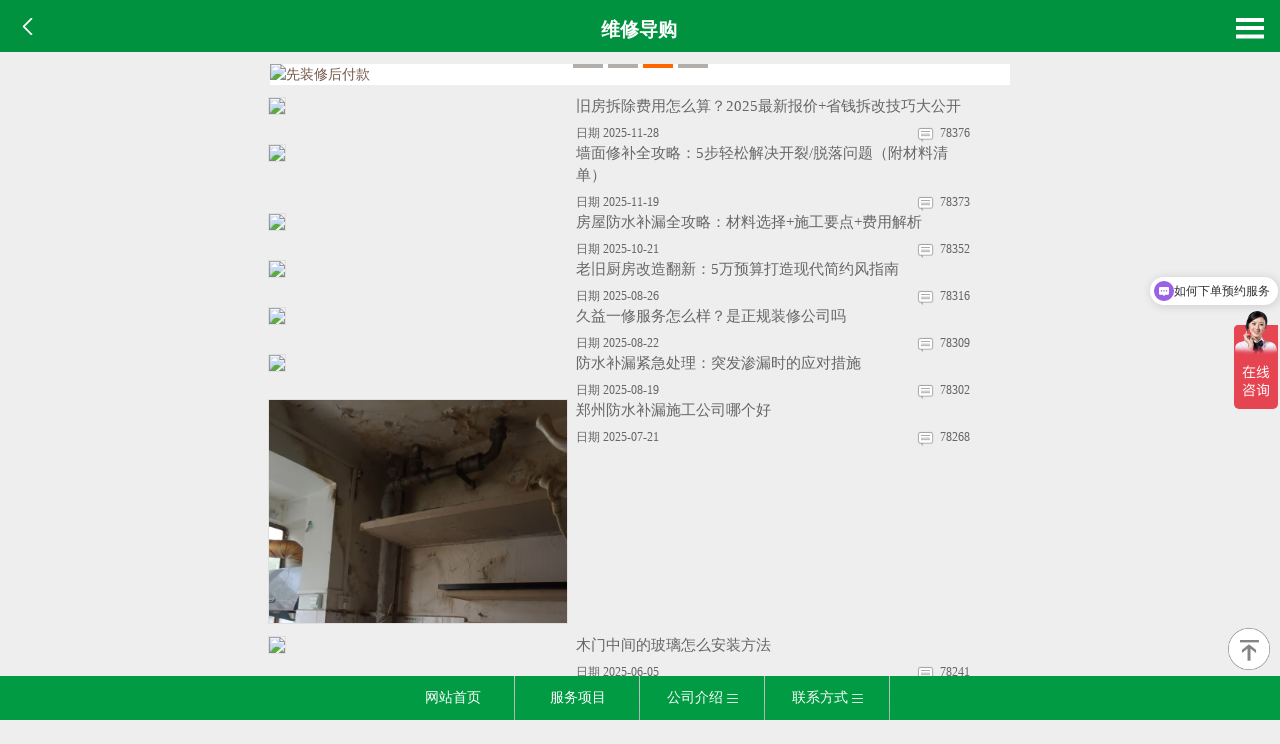

--- FILE ---
content_type: text/html; charset=utf-8
request_url: http://m.91exiu.com/articlesj-110.html
body_size: 6187
content:
<!DOCTYPE html>
<html>
<head>
<title>久益一修官网 | 房屋维修装修设计公司,旧房翻新刷墙要多少钱</title>
<meta name="Keywords" content="房屋装修,装修公司,装修设计,旧房翻新,旧房翻新刷墙" />
<meta name="Description" content="久益一修官网，久益一修品牌、房屋维修装修设计公司，旧房翻新刷墙要多少钱，哪家房屋维修公司好、防水补漏施工公司哪家靠谱；提供热水器维修、旧房翻新，局部装修、粉刷墙面、防水堵漏、空调维修、家具维修、水管维修、卫生间漏水维修等服务" />
<meta http-equiv="Content-Type" content="text/html; charset=utf-8" />
<meta name="viewport" content="width=device-width,initial-scale=1.0,maximum-scale=1.0,minimum-scale=1.0,user-scalable=0">
<meta name="apple-touch-fullscreen" content="yes"> 
<meta name="apple-mobile-web-app-capable" content="yes">
<meta name="apple-mobile-web-app-status-bar-style" content="black">
<meta name="format-detection" content="telephone=no">
<link href="css/home.css" rel="stylesheet" type="text/css" />
<link href="css/reset.css" rel="stylesheet" type="text/css" />
	<link href="css/head.css" rel="stylesheet" type="text/css" />
	<link href="css/foot.css" rel="stylesheet" type="text/css" />
	<link href="css/style.css" rel="stylesheet" type="text/css" />
    
     <link href="css/flexslider.css" rel="stylesheet" type="text/css" />
	<script type="text/javascript" src="js/jquery-1.6.2.min.js"></script>
	<script type="text/javascript" src="js/jquery.flexslider-min.js"></script>





<meta name="apple-mobile-web-app-capable" content="yes">
<meta name="format-detection" content="telephone=no">
<meta http-equiv="Cache-Control" content="no-transform" />
<meta name="applicable-device" content="pc,mobile">
<meta name="MobileOptimized" content="width"/>
<meta name="HandheldFriendly" content="true"/>
<meta http-equiv="X-UA-Compatible" content="chrome=1" /></head>
<body>
<div class="header">
		<a class="back" href="javascript:history.back();"></a>
		<span class="headline" style="padding-top:4px; font-size:19px;">维修导购 </span>
		<span class="anli_fenlei ct_nav"  style="padding-top:1px;"><img src="images/nav_02.png" width="30px"></span>
	</div>
    
     <div class="ct_link">
<div class="ct_show"><span id="closect" class="f_r" title="关闭窗口">X</span><span class="f_l">新闻分类&nbsp;&nbsp;&nbsp;&nbsp;&nbsp;&nbsp;&nbsp;&nbsp;&nbsp;&nbsp;&nbsp;</span></div>




<a class="ct_links" href='articlesj-1.html'>公司介绍</a>
<a class="ct_links" href='articlesj-109.html'>公司动态</a>
<a class="ct_links" href='articlesj-957.html'>买家评论</a>
<a class="ct_links" href='articlesj-959.html'>避坑指南</a>
<a class="ct_links" href='articlesj-160.html'>装修导购</a>
<a class="ct_links" href='articlesj-110.html'>维修导购</a>
<a class="ct_links" href='articlesj-127.html'>局部装修</a>
<a class="ct_links" href='articlesj-162.html'>区域装修</a>
<a class="ct_links" href='articlesj-131.html'>加盟热点</a>
<a class="ct_links" href='articlesj-140.html'>华北地区</a>
<a class="ct_links" href='articlesj-406.html'>华东地区</a>
<a class="ct_links" href='articlesj-873.html'>西部地区</a>
<a class="ct_links" href='articlesj-134.html'>广东装修公司</a>
<a class="ct_links" href='articlesj-155.html'>云南装修公司</a>
<a class="ct_links" href='articlesj-175.html'>福建装修公司</a>
<a class="ct_links" href='articlesj-176.html'>山西装修公司</a>
<a class="ct_links" href='articlesj-177.html'>四川装修公司</a>
<a class="ct_links" href='articlesj-178.html'>江苏装修公司</a>
<a class="ct_links" href='articlesj-181.html'>河北装修公司</a>
<a class="ct_links" href='articlesj-201.html'>湖北装修公司</a>
<a class="ct_links" href='articlesj-283.html'>安徽装修公司</a>
<a class="ct_links" href='articlesj-440.html'>湖南装修公司</a>
<a class="ct_links" href='articlesj-441.html'>广西装修公司</a>
<a class="ct_links" href='articlesj-443.html'>江西装修公司</a>
<a class="ct_links" href='articlesj-525.html'>山东装修公司</a>
<a class="ct_links" href='articlesj-747.html'>辽宁装修公司</a>
<a class="ct_links" href='articlesj-748.html'>河南装修公司</a>
<a class="ct_links" href='articlesj-847.html'>浙江装修公司</a>



</div>         
  <style type="text/css">
.f_l {float:left;  font-size:14px; font-weight:bold; font-family:"微软雅黑";}
.f_r {float:right; font-size:13px; font-weight:bold; font-family:"微软雅黑";}
.ct {height:60px;padding-left:10px;text-align:center;}
.ct_now {width:60px;padding-top:20px;font-size:16px;letter-spacing:3px;font-weight:bold;color:#f16800;}
.ct_box {text-align:center;}
.ct_box span {vertical-align:bottom;}
.ct_nav {}
.ct_hover {color:#f25000;height:18px;line-height:18px;overflow:hidden;}
.ct_link {background:#FFFFFF;border:#093 1px solid;width:260px;display:none; padding-left:5px;
z-index:9999; padding-bottom:3px; }
.ct_hovers {display:block;position:fixed; right:15px; top:53px;z-index:10000000000;}
.ct_links {width:60px;margin-right:1px;height:30px;line-height:30px;font-size:13px;text-align:center;background:#fff;vertical-align:top;margin-bottom:1px;display:inline-block; color:#333;}
.ct_show {background:#fff;height:28px;line-height:28px;padding:5px;cursor:pointer; border-bottom:#093 1px solid; margin-bottom:6px;}
</style>                  
                    
                    
                    
                   <script type="text/javascript">

$(document).ready(function(){
$(function () {
$('.ct_nav').click(function(){
$(".ct_link").attr('class','ct_link ct_hovers');
});
$('#closect').click(function(){
$(".ct_link").attr('class','ct_link');
});
$('.ct_links').click(function(){
var mmmm = $(this).html();

  });
});
});                  
 </script>           
    
    
    
    
  <!--  top-->
  	<div id="viewport" class="viewport" style="margin-top:50px;">
  	<div class="row row_swiper mt20">
				<div class="swiper-container" id="swiper" style="visibility: visible;">				
                    <div class="flexslider">
                    <ul class="slides">
                                              <li back=''><a href="" title="一站式服务" target="_blank"><img name="ad_img" src="http://www.91exiu.com/../data/afficheimg/1674885700170803633.jpg" alt="一站式服务" /></a></li>
                                              <li back=''><a href="" title="标准套餐报价" target="_blank"><img name="ad_img" src="http://www.91exiu.com/../data/afficheimg/1567760012018631089.jpg" alt="标准套餐报价" /></a></li>
                                              <li back=''><a href="" title="先装修后付款" target="_blank"><img name="ad_img" src="http://www.91exiu.com/../data/afficheimg/1630485910511067327.jpg" alt="先装修后付款" /></a></li>
                                              <li back=''><a href="http://m.91exiu.com/articlesj-957.html" title="全网买家评价" target="_blank"><img name="ad_img" src="http://www.91exiu.com/../data/afficheimg/1663150621510473230.jpg" alt="全网买家评价" /></a></li>
                                           </ul>
                    </div>
                    <script type="text/javascript">
                            $(function() {
                                $('.flexslider').flexslider({
                                     animation: "slide",
                                     slideDirection: "horizontal"
                                 });
                            });
                        
                    </script>
				</div>
			</div>
        <!--    轮播图-->
        
        
          <style type="text/css">
/*#more{margin:10px auto; border: 1px solid #999;}               
.single_item{padding: 20px; border-bottom: 1px dotted #d3d3d3;}
.author{position: absolute; left: 0px; font-weight:bold; color:#39f}
.date{position: absolute; right: 0px; color:#999}
.content{line-height:20px; word-break: break-all;}
.element_head{width: 100%; position: relative; height: 20px;}*/
.get_more{text-align:center; height:35px; line-height:35px; width:100%; background-color:#dfdfdf; font-family:"微软雅黑"; font-size:15px; font-weight:500; color:#333; clear:both; display:block;}

</style>
              
 <script type="text/javascript" src="js/jquery.more_xinwen.js"></script>
<!--<script type="text/javascript">
$(function(){
	$('#vlist').more({'address': 'anli.php'})
});
</script>  -->          
  
 <script type="text/javascript">
  $(function(){  
    $('#more').more({'address': 'data_xinwen.php'})  
});  
    
</script>  
        

<div class="w_libiao">
<ul id="more">

<li class="single_item">
	<dd class="w_libiao_d1"></dd>
    
  <dd class="w_libiao_d2">  </dd>
    </li>
  <a  class="get_more">查看更多文章</a> 
</ul>



</div>

<!--施工案例-->

 

<div class="row row_list" style="clear:both;">
            
			<div id="list">
             <div  class="a_sganli">施工案例</div>
				<ul>
                
         
                
                         
<div class="srp j_autoResponsive_container m-ks-autoResponsive-container m-animation album" style="opacity: 1;margin-right:2%;">
<div data-id="36511624513" class="product">
     <div class="pro-inner">
              <div class="proImg-wrap">
                <a  href="anli-detail-10638.html"><img src="http://www.91exiu.com/data/article/1754367569842086317.jpg"></a>
              </div>
              <div class="proInfo-wrap" style="padding-bottom:23px">
              <div class="proTitle"  style="color:#525252;height:24px; padding-top:10px; font-size:13px; font-family:'微软雅黑';">
           <span style="margin-left:4px;  "><a href="javascript:;" class="icon_sprite icon_like JS_i_like" ></a><img src="images/xihuan.png" height="22px">&nbsp;600</span>
              </div>
              <div class="proPrice" >
              <em><a href="anli-detail-10638.html" style="color:#525252;">宁波房屋翻新装修案例</a></em>
              </div>
              </div>
    </div>
</div>
</div>
 
<div class="srp j_autoResponsive_container m-ks-autoResponsive-container m-animation album" style="opacity: 1;">
<div data-id="36511624513" class="product">
     <div class="pro-inner">
              <div class="proImg-wrap">
                <a  href="anli-detail-10637.html"><img src="http://www.91exiu.com/data/article/1754367247209812146.jpg"></a>
              </div>
              <div class="proInfo-wrap" style="padding-bottom:23px">
              <div class="proTitle"  style="color:#525252;height:24px; padding-top:10px; font-size:13px; font-family:'微软雅黑';">
           <span style="margin-left:4px;  "><a href="javascript:;" class="icon_sprite icon_like JS_i_like" ></a><img src="images/xihuan.png" height="22px">&nbsp;530</span>
              </div>
              <div class="proPrice" >
              <em><a href="anli-detail-10637.html" style="color:#525252;">宁波旧房翻新装修案例</a></em>
              </div>
              </div>
    </div>
</div>
</div>
</div>

                
                
                
                
            
				</ul>
			</div>


<!--热门推荐-->
<div class="row row_list" style="clear:both; margin-top:10px;">
            
			<div id="list">
             <div style="height:35px; margin-bottom:15px;  font-size:20px; width:100%; background-color:#dfdfdf; text-align:center; font-weight:600; padding-top:5px;">热门推荐</div>
				<ul>
                
         
                
                       <div class="srp j_autoResponsive_container m-ks-autoResponsive-container m-animation album" style="opacity: 1;margin-right:2%;">
<div data-id="36511624513" class="product">
     <div class="pro-inner">
              <div class="proImg-wrap">
                <a  href="goods-1319.html"><img src="http://www.91exiu.com/images/202008/thumb_img/1319_thumb_G_1597386370035.jpg"></a>
              </div>
              <div class="proInfo-wrap" style="padding-bottom:23px">
              <div class="proTitle i_xiaozi">
               预约:15660次<span  class="i_juli"></span>
人气:39151              </div>
              <div class="proPrice" >
              <em><a href="goods-1319.html" style="color:#525252;">水管维修/安装/更换</a></em>
              </div>
              </div>
    </div>
</div>
</div>
<div class="srp j_autoResponsive_container m-ks-autoResponsive-container m-animation album" style="opacity: 1;">
<div data-id="36511624513" class="product">
     <div class="pro-inner">
              <div class="proImg-wrap">
                <a  href="goods-1322.html"><img src="http://www.91exiu.com/images/202008/thumb_img/1322_thumb_G_1597387087048.jpg"></a>
              </div>
              <div class="proInfo-wrap" style="padding-bottom:23px">
              <div class="proTitle i_xiaozi">
               预约:20958次<span  class="i_juli"></span>
人气:52395              </div>
              <div class="proPrice" >
              <em><a href="goods-1322.html" style="color:#525252;">防水补漏/维修/改造</a></em>
              </div>
              </div>
    </div>
</div>
</div>
<div class="srp j_autoResponsive_container m-ks-autoResponsive-container m-animation album" style="opacity: 1;margin-right:2%;">
<div data-id="36511624513" class="product">
     <div class="pro-inner">
              <div class="proImg-wrap">
                <a  href="goods-1323.html"><img src="http://www.91exiu.com/images/202008/thumb_img/1323_thumb_G_1597387430641.jpg"></a>
              </div>
              <div class="proInfo-wrap" style="padding-bottom:23px">
              <div class="proTitle i_xiaozi">
               预约:6634次<span  class="i_juli"></span>
人气:16586              </div>
              <div class="proPrice" >
              <em><a href="goods-1323.html" style="color:#525252;">墙砖维修/安装/装修</a></em>
              </div>
              </div>
    </div>
</div>
</div>
<div class="srp j_autoResponsive_container m-ks-autoResponsive-container m-animation album" style="opacity: 1;">
<div data-id="36511624513" class="product">
     <div class="pro-inner">
              <div class="proImg-wrap">
                <a  href="goods-1327.html"><img src="http://www.91exiu.com/images/202008/thumb_img/1327_thumb_G_1597393992840.jpg"></a>
              </div>
              <div class="proInfo-wrap" style="padding-bottom:23px">
              <div class="proTitle i_xiaozi">
               预约:17367次<span  class="i_juli"></span>
人气:43418              </div>
              <div class="proPrice" >
              <em><a href="goods-1327.html" style="color:#525252;">墙面粉刷/维修/装修</a></em>
              </div>
              </div>
    </div>
</div>
</div>
<div class="srp j_autoResponsive_container m-ks-autoResponsive-container m-animation album" style="opacity: 1;margin-right:2%;">
<div data-id="36511624513" class="product">
     <div class="pro-inner">
              <div class="proImg-wrap">
                <a  href="goods-1329.html"><img src="http://www.91exiu.com/images/202008/thumb_img/1329_thumb_G_1597395957711.jpg"></a>
              </div>
              <div class="proInfo-wrap" style="padding-bottom:23px">
              <div class="proTitle i_xiaozi">
               预约:6440次<span  class="i_juli"></span>
人气:16101              </div>
              <div class="proPrice" >
              <em><a href="goods-1329.html" style="color:#525252;">电路维修/安装/改造</a></em>
              </div>
              </div>
    </div>
</div>
</div>
<div class="srp j_autoResponsive_container m-ks-autoResponsive-container m-animation album" style="opacity: 1;">
<div data-id="36511624513" class="product">
     <div class="pro-inner">
              <div class="proImg-wrap">
                <a  href="goods-1337.html"><img src="http://www.91exiu.com/images/202008/thumb_img/1337_thumb_G_1597398232939.jpg"></a>
              </div>
              <div class="proInfo-wrap" style="padding-bottom:23px">
              <div class="proTitle i_xiaozi">
               预约:9560次<span  class="i_juli"></span>
人气:23899              </div>
              <div class="proPrice" >
              <em><a href="goods-1337.html" style="color:#525252;">卫生间改造/装修/翻新</a></em>
              </div>
              </div>
    </div>
</div>
</div>
</div>
<!-- 分类浏览end -->
                
                
                
                
            
				</ul>
			</div>




</div>
﻿<!--页面底部-->


<div class="m_dibu" style="border-bottom:1px dashed #CECECE; "><a href="http://m.91exiu.com/topic.php?topic_id=26">公司介绍<img  src="http://m.91exiu.com/images/d_xian.png" width="1px" style="float:right"></a><a href="http://m.91exiu.com/articlesj-detail-6797.html">联系我们<img  src="http://m.91exiu.com/images/d_xian.png" width="1" style="float:right"></a><a href="http://m.91exiu.com/topic.php?topic_id=21">线下门店</a></div>

<div class="m_dibu1" style="border-top:0px; "><a href="http://m.91exiu.com/articlesj-109.html">最新动态<img  src="http://m.91exiu.com/images/d_xian.png" width="1px" style="float:right"></a><a href="http://m.91exiu.com/shifus.html">施工师傅<img  src="http://m.91exiu.com/images/d_xian.png" width="1" style="float:right"></a><a href="http://m.91exiu.com/shifu.html">技师入驻</a></div>

<div class="m_dibu1" style="border-top:0px; "><a href="http://m.91exiu.com/fuwuyuyue.html">交易记录<img  src="http://m.91exiu.com/images/d_xian.png" width="1px" style="float:right"></a><a href="http://m.91exiu.com/topic.php?topic_id=28">招商加盟<img  src="http://m.91exiu.com/images/d_xian.png" width="1" style="float:right"></a><a href="http://m.91exiu.com/anli.html">施工案例</a></div>

<div class="viewport">
  <div id="footer" class="footer">
   
 <!--   <div class="row g_2"> <a href="javascript:window.scrollTo(0,0);">返回顶部</a> </div>-->
 <style>
 .dbcd4 {color:#666 !important;}
  </style>
    <div class="row g_3" style="margin-bottom:55px;">
      <p style="font-size:16px;">全国服务电话：<a href="tel:4009922191">4009922191</a></p>
      <p style=" border-top:1px solid #afafaf; padding-top:10px; margin-bottom:0px;">©2015-2032久益一修版权所有<br>
      蜀ICP备15009828号-1<br>
	  <a href="http://m.zxfz.91exiu.com/" target="_blank" class="dbcd4">神宫天巧</a>&nbsp;<a href="http://m.91exiu.com/wenda.html" target="_blank" class="dbcd4">服务问答</a>&nbsp;<a href="http://m.xq.91exiu.com/" target="_blank" class="dbcd4">服务小区</a>&nbsp;<a href="http://m.91exiu.com/sitemaps_sj.xml" target="_blank" class="dbcd4">网站地图</a>&nbsp;<a href="#"  class="dbcd4">订单地图</a><br>
	  
	  <a href="http://m.91exiu.com/brand.html" target="_blank" class="dbcd4">服务项目</a>&nbsp;<a href="http://m.91exiu.com/sjbq" target="_blank" class="dbcd4">设计分类</a>&nbsp;<a href="http://m.91exiu.com/articlesj-110.html" target="_blank" class="dbcd4">维修导购</a>&nbsp;<a href="http://www.91exiu.com/goods-1409.html" target="_blank" class="dbcd4">企业服务</a>&nbsp;<a href="http://www.jiuyiexiu.com/mobile/dingdan"  class="dbcd4">最新预约</a>    
	  <br>
	  </p>
    </div>
  </div>
</div>
<script type="text/javascript">
$('.fsimg').click(function(){
   
   $('.fs_imgs').show();
});

$('.fs_imgs').click(function(){
   
   $('.fs_imgs').hide();
});
</script>

<div class="m_fanhui"><a href="javascript:window.scrollTo(0,0);"><img  src="http://m.91exiu.com/images/fanhui.png"width="42px" ></a></div>



<div id="menu">
	<ul>
		<li>
			<div id="menu_li"><a href="http://m.91exiu.com/" style="color:#FFF;">网站首页</a></div>
			<img class="line" src="http://m.91exiu.com/daohang/line.png" width="1">
				<span>
			
			</span>
		</li>
		<li>
			<div id="menu_li"><a href="http://m.91exiu.com/categorysj-694.html"  style="color:#FFF;">服务项目</a></div>
			<img class="line" src="http://m.91exiu.com/daohang/line.png" width="1" />
			<span>
			
			</span>
		</li>
		<li>
			<div id="menu_li">公司介绍<img src="http://www.91exiu.com/mobile/images/333.png" ></div>
            <img class="line" src="http://m.91exiu.com/daohang/line.png" width="1" />
			<span>
				<img src="http://m.91exiu.com/daohang/navbg6.png" width="100%" >
				<div>
				 
					 <a href="tel:4009922191">电话报价</a>
		             <a href="http://shop117275342.m.taobao.com">淘宝店铺</a>
                	 <a href="topic.php?topic_id=26">公司介绍</a>
					
				</div>
			</span>
		</li>
        
        	<li>
			<div id="menu_li">联系方式<img src="http://www.91exiu.com/mobile/images/333.png" ></div>
             <img class="line" src="http://m.91exiu.com/daohang/line.png" width="1" />
			<span>
				<img src="http://m.91exiu.com/daohang/navbg6.png" width="100%">
				<div>
                	<a href="http://p.qiao.baidu.com/cps/chat?siteId=16854184&userId=29140531&siteToken=bfcc7906b57fe60801928bd7d48a0c96">在线咨询</a>
					<a href="tel:4009922191">电话咨询</a>
					<a href="http://m.91exiu.com/topic.php?topic_id=21">实体门店</a>
				
				</div>
			</span>
		</li>
	</ul>
</div>

<div class="footer_front"><img src="http://m.91exiu.com/daohang/front.png" width="100%" height="100%"></div>


<style type="text/css">
*{margin:0;padding:0;}
a,img{border:0;}

#menu{position:fixed;bottom:0px;width:100%;height:44px;line-height:44px;z-index:999;background:url(http://m.91exiu.com/daohang/menubg.png) repeat-x; font-family:"微软雅黑";}
#menu ul{margin:0 auto;list-style-type:none;width:100%;max-width:500px;height:100%;}
#menu ul li{float:left;width:25%;height:100%;text-align:center;position:relative;font-size:14px; line-height:44px;}
#menu ul li .line{position:absolute;top:0px;right:0px;z-index:30;}
#menu ul li #menu_li{position:absolute;top:0px;left:0px;z-index:20;width:100%;height:100%;color:#FFF;background:url(http://m.91exiu.com/daohang/menubg.png) repeat-x;}
#menu ul li .img_front{position:absolute;top:0px;left:0px;z-index:30;width:100%;height:100%;}
#menu ul li .img_front img{width:100%;height:100%;}
#menu ul li span{position:absolute;bottom:-300px;left:50%;width:104px;margin-left:-52px;margin-bottom:16px;height:auto;text-align:center;z-index:10;}
#menu ul li span div{position:absolute;top:0px;left:0px;}
#menu ul li span a{float:left;width:100%;height:43px;line-height:43px;color:#454545;text-decoration:none;}

.footer_front{position:fixed;width:100%;height:100%;top:0px;left:0px;z-index:888;display:none;}
</style>

<script type="text/javascript">

window.onload = function(){
	$('#menu ul li').each(function(j){
		$('#menu ul li').eq(j).removeClass("on");
		$('#menu ul li span').eq(j).animate({bottom:-$('#menu ul li span').eq(j).height()},100);
	});
}

$('#menu ul li').each(function(i){
	$(this).click(function(){
		if($(this).attr("class")!="on"){
			$('#menu ul .on span').animate({bottom:-$('#menu ul .on span').height()},200);
			$('#menu ul .on').removeClass("on");
			$(this).addClass("on");
			$('#menu ul li span').eq(i).animate({bottom:35},200);
			$('.footer_front').show();
		}else{
			$('#menu ul li span').eq(i).animate({bottom:-$('#menu ul li span').eq(i).height()},200);
			$(this).removeClass("on");
			$('.footer_front').hide();
		}
	});
});

$('.footer_front').click(function(){
	$('#menu ul .on span').animate({bottom:-$('#menu ul .on span').height()},200);
	$('#menu ul .on').removeClass("on");
	$(this).hide();
});
</script>

<script>
var _hmt = _hmt || [];
(function() {
  var hm = document.createElement("script");
  hm.src = "https://hm.baidu.com/hm.js?bfcc7906b57fe60801928bd7d48a0c96";
  var s = document.getElementsByTagName("script")[0]; 
  s.parentNode.insertBefore(hm, s);
})();
</script></body>
</html>

--- FILE ---
content_type: text/html; charset=utf-8
request_url: http://m.91exiu.com/data_xinwen.php
body_size: 2057
content:
[{"0":"2025-11-28","article_id":"78376","title":"\u65e7\u623f\u62c6\u9664\u8d39\u7528\u600e\u4e48\u7b97\uff1f2025\u6700\u65b0\u62a5\u4ef7+\u7701\u94b1\u62c6\u6539\u6280\u5de7\u5927\u516c\u5f00","file_url":"data\/article\/1764293490824958699.jpg","click":"0","add_time_an":"2025-11-28","w_libiao_d1":"<a href='articlesj-detail-78376.html'  target='_blank'><img src='http:\/\/www.91exiu.com\/data\/article\/1764293490824958699.jpg' width='100%'   style='border:1px #DFDFDF solid;'><\/a>","w_libiao_d2":" <a href='articlesj-detail-78376.html'>\u65e7\u623f\u62c6\u9664\u8d39\u7528\u600e\u4e48\u7b97\uff1f2025\u6700\u65b0\u62a5\u4ef7+\u7701\u94b1\u62c6\u6539\u6280\u5de7\u5927\u516c\u5f00<\/a><span >\u65e5\u671f&nbsp;2025-11-28<em style='float:right;'><img src='images\/duo.png' width='17px'>&nbsp;&nbsp;78376<\/em><\/span>"},{"0":"2025-11-19","article_id":"78373","title":"\u5899\u9762\u4fee\u8865\u5168\u653b\u7565\uff1a5\u6b65\u8f7b\u677e\u89e3\u51b3\u5f00\u88c2\/\u8131\u843d\u95ee\u9898\uff08\u9644\u6750\u6599\u6e05\u5355\uff09","file_url":"data\/article\/1763545770187654892.jpg","click":"0","add_time_an":"2025-11-19","w_libiao_d1":"<a href='articlesj-detail-78373.html'  target='_blank'><img src='http:\/\/www.91exiu.com\/data\/article\/1763545770187654892.jpg' width='100%'   style='border:1px #DFDFDF solid;'><\/a>","w_libiao_d2":" <a href='articlesj-detail-78373.html'>\u5899\u9762\u4fee\u8865\u5168\u653b\u7565\uff1a5\u6b65\u8f7b\u677e\u89e3\u51b3\u5f00\u88c2\/\u8131\u843d\u95ee\u9898\uff08\u9644\u6750\u6599\u6e05\u5355\uff09<\/a><span >\u65e5\u671f&nbsp;2025-11-19<em style='float:right;'><img src='images\/duo.png' width='17px'>&nbsp;&nbsp;78373<\/em><\/span>"},{"0":"2025-10-21","article_id":"78352","title":"\u623f\u5c4b\u9632\u6c34\u8865\u6f0f\u5168\u653b\u7565\uff1a\u6750\u6599\u9009\u62e9+\u65bd\u5de5\u8981\u70b9+\u8d39\u7528\u89e3\u6790","file_url":"data\/article\/1761014455795614313.jpg","click":"0","add_time_an":"2025-10-21","w_libiao_d1":"<a href='articlesj-detail-78352.html'  target='_blank'><img src='http:\/\/www.91exiu.com\/data\/article\/1761014455795614313.jpg' width='100%'   style='border:1px #DFDFDF solid;'><\/a>","w_libiao_d2":" <a href='articlesj-detail-78352.html'>\u623f\u5c4b\u9632\u6c34\u8865\u6f0f\u5168\u653b\u7565\uff1a\u6750\u6599\u9009\u62e9+\u65bd\u5de5\u8981\u70b9+\u8d39\u7528\u89e3\u6790<\/a><span >\u65e5\u671f&nbsp;2025-10-21<em style='float:right;'><img src='images\/duo.png' width='17px'>&nbsp;&nbsp;78352<\/em><\/span>"},{"0":"2025-08-26","article_id":"78316","title":"\u8001\u65e7\u53a8\u623f\u6539\u9020\u7ffb\u65b0\uff1a5\u4e07\u9884\u7b97\u6253\u9020\u73b0\u4ee3\u7b80\u7ea6\u98ce\u6307\u5357","file_url":"data\/article\/1756199406966602602.jpg","click":"0","add_time_an":"2025-08-26","w_libiao_d1":"<a href='articlesj-detail-78316.html'  target='_blank'><img src='http:\/\/www.91exiu.com\/data\/article\/1756199406966602602.jpg' width='100%'   style='border:1px #DFDFDF solid;'><\/a>","w_libiao_d2":" <a href='articlesj-detail-78316.html'>\u8001\u65e7\u53a8\u623f\u6539\u9020\u7ffb\u65b0\uff1a5\u4e07\u9884\u7b97\u6253\u9020\u73b0\u4ee3\u7b80\u7ea6\u98ce\u6307\u5357<\/a><span >\u65e5\u671f&nbsp;2025-08-26<em style='float:right;'><img src='images\/duo.png' width='17px'>&nbsp;&nbsp;78316<\/em><\/span>"},{"0":"2025-08-22","article_id":"78309","title":"\u4e45\u76ca\u4e00\u4fee\u670d\u52a1\u600e\u4e48\u6837\uff1f\u662f\u6b63\u89c4\u88c5\u4fee\u516c\u53f8\u5417","file_url":"data\/article\/1755829625958835936.jpg","click":"0","add_time_an":"2025-08-22","w_libiao_d1":"<a href='articlesj-detail-78309.html'  target='_blank'><img src='http:\/\/www.91exiu.com\/data\/article\/1755829625958835936.jpg' width='100%'   style='border:1px #DFDFDF solid;'><\/a>","w_libiao_d2":" <a href='articlesj-detail-78309.html'>\u4e45\u76ca\u4e00\u4fee\u670d\u52a1\u600e\u4e48\u6837\uff1f\u662f\u6b63\u89c4\u88c5\u4fee\u516c\u53f8\u5417<\/a><span >\u65e5\u671f&nbsp;2025-08-22<em style='float:right;'><img src='images\/duo.png' width='17px'>&nbsp;&nbsp;78309<\/em><\/span>"},{"0":"2025-08-19","article_id":"78302","title":"\u9632\u6c34\u8865\u6f0f\u7d27\u6025\u5904\u7406\uff1a\u7a81\u53d1\u6e17\u6f0f\u65f6\u7684\u5e94\u5bf9\u63aa\u65bd","file_url":"data\/article\/1755589476274321908.jpg","click":"0","add_time_an":"2025-08-19","w_libiao_d1":"<a href='articlesj-detail-78302.html'  target='_blank'><img src='http:\/\/www.91exiu.com\/data\/article\/1755589476274321908.jpg' width='100%'   style='border:1px #DFDFDF solid;'><\/a>","w_libiao_d2":" <a href='articlesj-detail-78302.html'>\u9632\u6c34\u8865\u6f0f\u7d27\u6025\u5904\u7406\uff1a\u7a81\u53d1\u6e17\u6f0f\u65f6\u7684\u5e94\u5bf9\u63aa\u65bd<\/a><span >\u65e5\u671f&nbsp;2025-08-19<em style='float:right;'><img src='images\/duo.png' width='17px'>&nbsp;&nbsp;78302<\/em><\/span>"},{"0":"2025-07-21","article_id":"78268","title":"\u90d1\u5dde\u9632\u6c34\u8865\u6f0f\u65bd\u5de5\u516c\u53f8\u54ea\u4e2a\u597d","file_url":"\/images\/upload\/Image\/%E5%BE%AE%E4%BF%A1%E5%9B%BE%E7%89%87_20250519143637.jpg","click":"0","add_time_an":"2025-07-21","w_libiao_d1":"<a href='articlesj-detail-78268.html'  target='_blank'><img src='http:\/\/www.91exiu.com\/\/images\/upload\/Image\/%E5%BE%AE%E4%BF%A1%E5%9B%BE%E7%89%87_20250519143637.jpg' width='100%'   style='border:1px #DFDFDF solid;'><\/a>","w_libiao_d2":" <a href='articlesj-detail-78268.html'>\u90d1\u5dde\u9632\u6c34\u8865\u6f0f\u65bd\u5de5\u516c\u53f8\u54ea\u4e2a\u597d<\/a><span >\u65e5\u671f&nbsp;2025-07-21<em style='float:right;'><img src='images\/duo.png' width='17px'>&nbsp;&nbsp;78268<\/em><\/span>"},{"0":"2025-06-05","article_id":"78241","title":"\u6728\u95e8\u4e2d\u95f4\u7684\u73bb\u7483\u600e\u4e48\u5b89\u88c5\u65b9\u6cd5","file_url":"data\/article\/1749102215960904190.jpg","click":"0","add_time_an":"2025-06-05","w_libiao_d1":"<a href='articlesj-detail-78241.html'  target='_blank'><img src='http:\/\/www.91exiu.com\/data\/article\/1749102215960904190.jpg' width='100%'   style='border:1px #DFDFDF solid;'><\/a>","w_libiao_d2":" <a href='articlesj-detail-78241.html'>\u6728\u95e8\u4e2d\u95f4\u7684\u73bb\u7483\u600e\u4e48\u5b89\u88c5\u65b9\u6cd5<\/a><span >\u65e5\u671f&nbsp;2025-06-05<em style='float:right;'><img src='images\/duo.png' width='17px'>&nbsp;&nbsp;78241<\/em><\/span>"},{"0":"2025-06-03","article_id":"78239","title":"\u5851\u94a2\u63a8\u62c9\u95e8\u6ed1\u8f6e\u574f\u4e86\u600e\u4e48\u66f4\u6362","file_url":"data\/article\/1748918754178855955.jpg","click":"0","add_time_an":"2025-06-03","w_libiao_d1":"<a href='articlesj-detail-78239.html'  target='_blank'><img src='http:\/\/www.91exiu.com\/data\/article\/1748918754178855955.jpg' width='100%'   style='border:1px #DFDFDF solid;'><\/a>","w_libiao_d2":" <a href='articlesj-detail-78239.html'>\u5851\u94a2\u63a8\u62c9\u95e8\u6ed1\u8f6e\u574f\u4e86\u600e\u4e48\u66f4\u6362<\/a><span >\u65e5\u671f&nbsp;2025-06-03<em style='float:right;'><img src='images\/duo.png' width='17px'>&nbsp;&nbsp;78239<\/em><\/span>"},{"0":"2025-05-29","article_id":"78231","title":"\u5c40\u90e8\u9632\u6c34\u6f0f\u6c34\u600e\u4e48\u8865\u6551\u65b9\u6cd5","file_url":"data\/article\/1748484060293037857.jpg","click":"0","add_time_an":"2025-05-29","w_libiao_d1":"<a href='articlesj-detail-78231.html'  target='_blank'><img src='http:\/\/www.91exiu.com\/data\/article\/1748484060293037857.jpg' width='100%'   style='border:1px #DFDFDF solid;'><\/a>","w_libiao_d2":" <a href='articlesj-detail-78231.html'>\u5c40\u90e8\u9632\u6c34\u6f0f\u6c34\u600e\u4e48\u8865\u6551\u65b9\u6cd5<\/a><span >\u65e5\u671f&nbsp;2025-05-29<em style='float:right;'><img src='images\/duo.png' width='17px'>&nbsp;&nbsp;78231<\/em><\/span>"},{"0":"2025-05-14","article_id":"78229","title":"\u4e1c\u839e\u5357\u57ce\u88c5\u4fee\u516c\u53f8\u54ea\u5bb6\u597d\u4e00\u70b9","file_url":"data\/article\/1747213152891751449.jpg","click":"0","add_time_an":"2025-05-14","w_libiao_d1":"<a href='articlesj-detail-78229.html'  target='_blank'><img src='http:\/\/www.91exiu.com\/data\/article\/1747213152891751449.jpg' width='100%'   style='border:1px #DFDFDF solid;'><\/a>","w_libiao_d2":" <a href='articlesj-detail-78229.html'>\u4e1c\u839e\u5357\u57ce\u88c5\u4fee\u516c\u53f8\u54ea\u5bb6\u597d\u4e00\u70b9<\/a><span >\u65e5\u671f&nbsp;2025-05-14<em style='float:right;'><img src='images\/duo.png' width='17px'>&nbsp;&nbsp;78229<\/em><\/span>"},{"0":"2025-04-28","article_id":"78208","title":"\u5899\u9762\u7ffb\u65b0\u5237\u6f06\u9700\u8981\u94f2\u6389\u539f\u6765\u7684\u6f06\u5417","file_url":"data\/article\/1745831873740025659.jpg","click":"0","add_time_an":"2025-04-28","w_libiao_d1":"<a href='articlesj-detail-78208.html'  target='_blank'><img src='http:\/\/www.91exiu.com\/data\/article\/1745831873740025659.jpg' width='100%'   style='border:1px #DFDFDF solid;'><\/a>","w_libiao_d2":" <a href='articlesj-detail-78208.html'>\u5899\u9762\u7ffb\u65b0\u5237\u6f06\u9700\u8981\u94f2\u6389\u539f\u6765\u7684\u6f06\u5417<\/a><span >\u65e5\u671f&nbsp;2025-04-28<em style='float:right;'><img src='images\/duo.png' width='17px'>&nbsp;&nbsp;78208<\/em><\/span>"},{"0":"2025-04-25","article_id":"78200","title":"\u5367\u5ba4\u95e8\u5b9e\u6728\u95e8\u88c2\u5f00\u4e86\u600e\u4e48\u529e","file_url":"data\/article\/1745551876879937283.jpg","click":"0","add_time_an":"2025-04-25","w_libiao_d1":"<a href='articlesj-detail-78200.html'  target='_blank'><img src='http:\/\/www.91exiu.com\/data\/article\/1745551876879937283.jpg' width='100%'   style='border:1px #DFDFDF solid;'><\/a>","w_libiao_d2":" <a href='articlesj-detail-78200.html'>\u5367\u5ba4\u95e8\u5b9e\u6728\u95e8\u88c2\u5f00\u4e86\u600e\u4e48\u529e<\/a><span >\u65e5\u671f&nbsp;2025-04-25<em style='float:right;'><img src='images\/duo.png' width='17px'>&nbsp;&nbsp;78200<\/em><\/span>"},{"0":"2025-04-11","article_id":"78178","title":"\u623f\u5b50\u6f0f\u6c34\u627e\u4e0d\u5230\u6f0f\u6c34\u70b9\u600e\u4e48\u529e_\u676d\u5dde_\u5e7f\u5dde_\u6b66\u6c49_\u897f\u5b89_\u90d1\u5dde_","file_url":"data\/article\/1744350331855518786.jpg","click":"0","add_time_an":"2025-04-11","w_libiao_d1":"<a href='articlesj-detail-78178.html'  target='_blank'><img src='http:\/\/www.91exiu.com\/data\/article\/1744350331855518786.jpg' width='100%'   style='border:1px #DFDFDF solid;'><\/a>","w_libiao_d2":" <a href='articlesj-detail-78178.html'>\u623f\u5b50\u6f0f\u6c34\u627e\u4e0d\u5230\u6f0f\u6c34\u70b9\u600e\u4e48\u529e_\u676d\u5dde_\u5e7f\u5dde_\u6b66\u6c49_\u897f\u5b89_\u90d1\u5dde_<\/a><span >\u65e5\u671f&nbsp;2025-04-11<em style='float:right;'><img src='images\/duo.png' width='17px'>&nbsp;&nbsp;78178<\/em><\/span>"},{"0":"2025-04-08","article_id":"78171","title":"\u536b\u751f\u95f4\u4e0b\u6c34\u9053\u7ba1\u58c1\u6e17\u6c34\u600e\u4e48\u529e_\u5929\u6d25_\u5357\u4eac_\u53a6\u95e8_\u9752\u5c9b_\u82cf\u5dde_","file_url":"data\/article\/1744086270118266176.jpg","click":"0","add_time_an":"2025-04-08","w_libiao_d1":"<a href='articlesj-detail-78171.html'  target='_blank'><img src='http:\/\/www.91exiu.com\/data\/article\/1744086270118266176.jpg' width='100%'   style='border:1px #DFDFDF solid;'><\/a>","w_libiao_d2":" <a href='articlesj-detail-78171.html'>\u536b\u751f\u95f4\u4e0b\u6c34\u9053\u7ba1\u58c1\u6e17\u6c34\u600e\u4e48\u529e_\u5929\u6d25_\u5357\u4eac_\u53a6\u95e8_\u9752\u5c9b_\u82cf\u5dde_<\/a><span >\u65e5\u671f&nbsp;2025-04-08<em style='float:right;'><img src='images\/duo.png' width='17px'>&nbsp;&nbsp;78171<\/em><\/span>"}]
	





--- FILE ---
content_type: text/css
request_url: http://m.91exiu.com/css/home.css
body_size: 4548
content:
/*index558772993228646*/
body,h1,h2,h3,p,dl,dd,ol,ul,th,td,fieldset,input,button,textarea,form,canvas,audio,video,article,aside,details,figcaption,figure,footer,header,hgroup,menu,nav,section,summary {
	margin:0;
	padding:0
}
article,aside,details,figcaption,figure,footer,header,hgroup,menu,nav,section,summary {
	display:block
}
audio,canvas,video {
	display:inline-block;
	*display:inline;
	*zoom:1
}
html {
	-webkit-text-size-adjust:100%;
	text-size-adjust:100%;
	word-wrap:break-word
}
h1,h2,h3 {
	font-size:100%
}
ol,ul {
	list-style:none
}
table {
	border-collapse:collapse;
	border-spacing:0;
	empty-cells:show;
	font-size:inherit
}
img {
	border:0;
	-ms-interpolation-mode:bicubic
}
cite,em,s,i,b {
	font-style:normal
}
input,button,textarea,select {
	font-size:100%
}
body,input,button,textarea,select,option {
	font-size:normal
}
a,input,textarea {
	text-decoration:none;
	outline:0;
	-webkit-tap-highlight-color:rgba(0,0,0,0)
}
li,img,label,input {
	vertical-align:middle
}
var {
	font-style:normal
}
ins {
	text-decoration:none
}
abbr,acronym {
	border:0;
	font-variant:normal
}
sup {
	vertical-align:text-top
}
sub {
	vertical-align:text-bottom
}
button,select {
	text-transform:none
}
button[disabled],html input[disabled] {
	cursor:default
}
input[type=checkbox],input[type=radio] {
	box-sizing:border-box;
	padding:0;
	*height:13px;
	*width:13px
}
button,input,select,textarea {
	margin:0;
	vertical-align:baseline;
	*vertical-align:middle
}
button::-moz-focus-inner,input[type=reset]::-moz-focus-inner,input[type=button]::-moz-focus-inner,input[type=submit]::-moz-focus-inner,input[type=file]>input[type=button]::-moz-focus-inner {
	border:0;
	padding:0
}
button,html input[type=button],input[type=reset],input[type=submit] {
	-webkit-appearance:button;
	cursor:pointer;
	*overflow:visible
}
body {
	font-size:20px;
	background:#ebeced
}
.viewport {
	max-width:768px;
	margin:auto;
	overflow:hidden
}
@media only screen and (max-width:300px) {
	body {
	font-size:8.33333px!important
}
.viewport {
	max-width:300px
}
}@media only screen and (max-width:310px) and (min-width:300px) {
	body {
	font-size:8.33333px!important
}
.viewport {
	max-width:300px
}
}@media only screen and (max-width:320px) and (min-width:310px) {
	body {
	font-size:8.88889px!important
}
.viewport {
	max-width:320px
}
}@media only screen and (max-width:360px) and (min-width:320px) {
	body {
	font-size:8.88889px!important
}
.viewport {
	max-width:360px
}
}@media only screen and (max-width:360px) and (min-width:350px) {
	body {
	font-size:10px!important
}
.viewport {
	max-width:360px
}
}@media only screen and (max-width:480px) and (min-width:360px) {
	body {
	font-size:10px!important
}
.viewport {
	max-width:480px
}
}@media only screen and (max-width:480px) and (min-width:470px) {
	body {
	font-size:13.33333px!important
}
.viewport {
	max-width:480px
}
}@media only screen and (max-width:560px) and (min-width:480px) {
	body {
	font-size:13.33333px!important
}
.viewport {
	max-width:560px
}
}@media only screen and (max-width:570px) and (min-width:560px) {
	body {
	font-size:15.83333px!important
}
.viewport {
	max-width:570px
}
}@media only screen and (max-width:640px) and (min-width:570px) {
	body {
	font-size:15.83333px
}
.viewport {
	max-width:640px
}
}@media only screen and (max-width:640px) and (min-width:630px) {
	body {
	font-size:17.77778px!important
}
.viewport {
	max-width:640px
}
}@media only screen and (max-width:710px) and (min-width:640px) {
	body {
	font-size:17.77778px!important
}
.viewport {
	max-width:710px
}
}
.wc {
	color:#fff
}
.c {
	color:#51545a
}
.gc {
	color:#87888c
}
.gc2 {
	color:#f7f8fa
}
.oc {
	color:#fc6500
}
.mlr20 {
	margin:auto 1em
}
.m20 {
	margin:1em 0
}
.m30 {
	margin:1.5em 0
}
.mt20 {
	margin-top:1em
}
.mb20 {
	margin-bottom:1em
}
.mt40 {
	margin-top:2em
}
.mb40 {
	margin-bottom:2em
}
.mt-20 {
	margin-top:-1em
}
.h_box {
	display:-webkit-box;
	display:-moz-box;
	display:box; font-family:"微软雅黑";
	width:100%
}
.h_box .spacer {
	width:1em
}
.flex_1 {
	-webkit-box-flex:1;
	-moz-box-flex:1;
	box-flex:1;
	width:100%
}
.flex_20 {
	width:1em
}
.imgurl {
	display:block;
	background:#f5f5f6 url(../images/img_bg4.png) 50% 50% no-repeat;
	-webkit-background-size:9.5em 9.5em;
	-moz-background-size:9.5em 9.5em;
	-o-background-size:9.5em 9.5em;
	background-size:9.5em 9.5em;
	width:100%
}
.imgurl img {
	width:100%
}
.title {
	margin-bottom:.7em;
	margin-top:1.1em
}
.title h3 {
	font-size:1.35em;
	color:#727377
}
.fz20 {
	font-size:1em
}
.fz25 {
	font-size:1.25em
}
.fz27 {
	font-size:1.35em
}
.fz30 {
	font-size:1.5em
}
.fz32 {
	font-size:1.6em
}
.fz36 {
	font-size:1.8em
}
.fz46 {
	font-size:2.3em
}
.fl {
	float:left
}
.fr {
	float:right
}
.fn {
	float:none
}
.al {
	text-align:left
}
.ar {
	text-align:right
}
.ac {
	text-align:center
}
.clr {
	height:0;
	display:block;
	overflow:hidden;
	clear:both;
	line-height:0;
	font-size:0
}
.clearfix:after {
	content:"\0020";
	display:block;
	height:0;
	clear:both;
	visibility:hidden
}
.clearfix {
	display:inline-table
}
*+html .clearfix {
	min-height:1%
}
.hide {
	display:none
}
.overflow {
	overflow:hidden
}
.header {
	width:100%;
	height:5.4em;
	/*overflow:hidden;               2016.8.29改   */
	position:relative;
	background-color:#00923f;
	/*background-image:-webkit-gradient(linear,50% 0,50% 100%,color-stop(0%,#f95e04),color-stop(100%,#d5440f));
	background-image:-webkit-linear-gradient(#f95e04,#d5440f);
	background-image:-moz-linear-gradient(#f95e04,#d5440f);
	background-image:-o-linear-gradient(#f95e04,#d5440f);
	background-image:linear-gradient(#f95e04,#d5440f)*/
}
.header .back {
	height:4.85em;
	line-height:4.85em;
	overflow:hidden;
}
.header .back a {
	display:block;
	color:#fff;
	font-size:1.9em;
	padding:0 .52632em;
	line-height:2.55263em;
	text-shadow:rgba(0,0,0,.2) 1px 1px 4px
}
.header .cart {
	float:right;
}
.header .cart a {
	width:3em;
	height:4.85em;
	display:block;
	padding:0 1em;
	text-indent:-999em;
	overflow:hidden;
	background:url(../images/nav_01.png) no-repeat 50% 50%;
	-webkit-background-size:3em 3em;
	-moz-background-size:3em 3em;
	-o-background-size:3em 3em;
	background-size:3em 3em
}
.header .cart span {
	display:none;
	visibility:hidden;
	color:#a94c00;
	font-size:1em;
	font-weight:700;
	line-height:1em;
	padding:.1em .5em;
	overflow:hidden;
	position:absolute;
	top:.7em;
	right:.4em;
	text-shadow:rgba(0,0,0,.4) 0 1px 0;
	-moz-border-radius:.3em;
	-webkit-border-radius:.3em;
	border-radius:.3em;
	filter:alpha(Opacity=95);
	opacity:.95;
	-webkit-box-shadow:rgba(0,0,0,.4) 1px .1em .1em 0;
	-moz-box-shadow:rgba(0,0,0,.4) 1px .1em .1em 0;
	box-shadow:rgba(0,0,0,.4) 1px .1em .1em 0;
	-webkit-box-sizing:border-box;
	-moz-box-sizing:border-box;
	box-sizing:border-box;
	background-image:-webkit-gradient(linear,50% 0,50% 100%,color-stop(0%,#fff51b),color-stop(100%,#ffe010));
	background-image:-webkit-linear-gradient(#fff51b,#ffe010);
	background-image:-moz-linear-gradient(#fff51b,#ffe010);
	background-image:-o-linear-gradient(#fff51b,#ffe010);
	background-image:linear-gradient(#fff51b,#ffe010)
}



.header .cart_index {
	float:right;
}



.row {
	overflow:hidden
}
.row_swiper {
	padding:0 1em
}
.swiper-container {
	position:relative;
	overflow:hidden
}
.swiper-container .swipe-wrap {
	position:relative;
	overflow:hidden
}
.swiper-container .swipe-wrap .swiper-slide {
	float:left;
	position:relative;
	overflow:hidden;
	text-align:center
}
.swiper-container .swipe-wrap .swiper-slide a {
	display:block
}
.swiper-container .swipe-wrap .swiper-slide img {
	height:19.15em;
	-webkit-transform:translateZ(0);
	-moz-transform:translateZ(0);
	transform:translateZ(0)
}
.swiper-container .swiper-pagination {
	width:100%;
	clear:both;
	position:absolute;
	bottom:.5em;
	text-align:center
}
.swiper-container .swiper-pagination .swiper-pagination-switch {
	width:.8em;
	height:.8em;
	margin:0 .4em;
	display:inline-block;
	-moz-border-radius:.8em;
	-webkit-border-radius:.8em;
	border-radius:.8em;
	background-color:#fff;
	filter:alpha(Opacity=80);
	opacity:.8
}
.swiper-container .swiper-pagination .swiper-active-switch {
	background-color:#f88200
}
.row_category {
	margin-bottom:1em;
	padding:0 1em
}
.row_category ul {
	margin:1.5em auto 0
}
.row_category li {
	overflow:hidden;
	text-align:center;
	-webkit-box-flex:1;
	-moz-box-flex:1;
	-ms-box-flex:1;
	box-flex:1
}
.row_category li a {
	display:block;
	overflow:hidden
}
.row_category li a img {
	width:5em;
	height:5em
}
.row_category li p {
	color:#333;
	font-size:1.3em;
	margin-top:.61538em
}
#list {
	margin:1em
}
#list li {
	margin-bottom:1em;
	-webkit-box-shadow:#d2d2d4 0 .1em 0;
	-moz-box-shadow:#d2d2d4 0 .1em 0;
	box-shadow:#d2d2d4 0 .1em 0
}
#list li .type_ad {
	background-color:#fff
}
#list li a {
	display:block
}
#list li .imgurl {
	min-height:9.5em;
	overflow:hidden
}
#list li .info {
	padding:1em
}
#list li .product_name,#list li .product_detail {
	overflow:hidden
}
#list li .product_name {
	color:#51545a;
	font-size:1.35em;
	font-weight:700;
	margin-bottom:.48148em
}
#list li .price {
	color:#f60;
	float:right
}
#list li .product_detail {
	color:#87888c;
	font-size:1em
}























.srp {
	display:table;
	width:49%;
	float:left;
	display:flex;
	flex-wrap:wrap;
	font-family:tahoma,arial,\9ED1\4F53;
	background-color:#eaeaea;
	margin-top:15px;
}
.srp:after {
	display:block;
	clear:both;
	height:0;
	content:' '
}
.srp em {
	font-style:normal
}
.srp .product {
	display:inline-block;
	float:none;
	display:flex;
	align-items:stretch;
	-webkit-box-sizing:border-box;
	-moz-box-sizing:border-box;
	-ms-box-sizing:border-box;
	-o-box-sizing:border-box;
	box-sizing:border-box;
	padding:0;
	padding-bottom:0
}
.srp .pro-inner {
	position:relative;
	background-color:#fff;
	border-bottom:1px solid #c1c1c1;
	border-left:1px solid #d8d8d8;
	border-right:1px solid #d8d8d8;
	border-top:1px solid #e5e6e8;
	-webkit-box-shadow:#d2d2d4 0 0.1em 0;
	-moz-box-shadow:#d2d2d4 0 0.1em 0;
	box-shadow:#d2d2d4 0 0.1em 0;
	-webkit-box-sizing:border-box;
	-moz-box-sizing:border-box;
	box-sizing:border-box;
	overflow:hidden;
	width:100%;
	height:100%
}
.srp .proImg-wrap {
	float:left;
}
.srp .proImg-wrap img {
	border-radius:5px
}
.srp .proInfo-wrap {
	float:left;
	padding:5px;
	width:100%;
	-webkit-box-sizing:border-box;
	-moz-box-sizing:border-box;
	-ms-box-sizing:border-box;
	-o-box-sizing:border-box;
	box-sizing:border-box
}
.srp .proPrice {
	font-family:arial;
	height:5px;
	line-height:5px;
	text-align:center;
}
.srp .proPrice em {
	color:#c00;
	font-size:14px;
	font-weight:700;
	margin-left:2px; font-family:"微软雅黑";
	
}
.srp .proPrice del {
	color:#999;
	font-size:12px
}
.srp .proTitle {
	overflow:hidden;
	text-align:center;
}
.srp .proTitle a {
	color:#333;
	font-size:14px;
	text-decoration:none;
	-webkit-transition:all .3s linear
}
.srp .proSales {
	float:left;
	color:#999;
	font-size:12px;
	font-family:arial
}
.srp .proSales em {
	color:#333; 
}
.srp .proService {
	color:#333;
	font-size:13px;
	height:20px;
	line-height:21px
}
.srp .proIcons {
	padding-left:10px;
	height:20px;
	overflow:hidden
}
.srp .proIcons>* {
	margin:0 3px 0 0
}
.srp .proIcons img {
	vertical-align:middle
}
.srp .proSales {
	line-height:16px;
	margin-top:3px
}
.srp.list {
	width:100%
}
.srp.list .product {
	width:100%;
	padding:15px 10px;
	border-bottom:1px solid #cacaca
}
.srp.list .pro-inner {
	width:100%;
	background-color:transparent;
	box-shadow:none
}
.srp.list .proImg-wrap {
	width:26.4%;
	margin-right:10px;
	-webkit-transition:all .6s linear
}
.srp.list .proImg-wrap img {
	width:100%
}
.srp.list .proInfo-wrap {
	float:none;
	padding:0;
	padding-left:90px
}
.srp.list .proTitle {
	line-height:17px;
	height:36px;
	margin-bottom:8px
}
.srp.list .proTitle a {
	font-size:13px
}
.srp.list .proPrice {
	float:left;
	margin-right:10px
}
.srp.list .proPrice del {
	display:none
}
.srp.album .product {
	width:100%;
}
.srp.album .product:nth-child(2n+1) {
	padding-right:0px
}
.srp.album .product:nth-child(2n) {
	padding-left:5px
}
.srp.album .pro-inner {
	align-items:stretch;
	padding-bottom:72px;
	height:auto
}
.srp.album .proInfo-wrap {
	position:absolute;
	bottom:5px;
	width:100%;
	-webkit-box-sizing:border-box;
	-moz-box-sizing:border-box;
	-ms-box-sizing:border-box;
	-o-box-sizing:border-box;
	box-sizing:border-box
}
.srp.album .proImg-wrap {
	width:100%
}
.srp.album .proImg-wrap img {
	width:100%;
	border-radius:5px 5px 0 0
}
.srp.album .proTitle {
	height:19px;
	position:relative;
	top:19px;
	white-space:nowrap;
	text-overflow:ellipsis
}
.srp.album .proPrice {
	position:relative;
	top:-19px
}
.srp.album .proPrice del {
	display:none
}
.srp.album .proService {
	display:none
}
.srp.album .proSales {
	float:right;
	position:relative;
	top:-36px;
	right:2px;
	margin:0
}
.srp.album .proIcons {
	padding-left:0;
	width:100%;
	position:relative;
	top:-16px
}
.srp.grid .product {
	width:100%;
	-webkit-transition:all .5s linear
}
.srp.grid .proImg-wrap {
	width:100%
}
.srp.grid .proImg-wrap img {
	width:100%;
	border-radius:5px 5px 0 0
}
.srp.grid .proTitle {
	height:19px
}
.srp.grid .proPrice {
	float:left;
	margin-right:10px
}
.srp.grid .proPrice em {
	margin-right:10px
}
.srp.grid .proPrice del {
	display:none
}
.srp.grid .proService,.srp.grid .proIcons {
	float:none
}
.srp.grid .proSales {
	clear:left
}




/*


iphone6 推荐商品排的两排
 删除了后，IPHONE5也是两排了 2016.8.15改


@media screen and (max-device-height:568px) and (orientation:portrait) {
	.srp {
	display:table;
	width:100%
}
.srp .product {
	display:inline-block;
	float:none
}
.srp.album .proImg-wrap {
	overflow:hidden;
}
}@media screen and (min-device-width:768px) and (orientation:portrait) {
	.srp {
	display:table;
	width:100%
}
.srp .product {
	display:inline-block;
	float:none
}
.srp.album .proImg-wrap {
	overflow:hidden;
}
}@media screen and (max-device-width:480px) and (orientation:portrait) {
	.srp.album .proImg-wrap {
	overflow:hidden;
}
}*/





.pages {
	width: 100%;
	text-align:center;
	margin-top:30px;
}
.pages .pre,.pages .next {
	border-radius:5px;
    background:#D53A26;
	padding:3px 7px;
	margin:0 20px;
	display:inline-block;
}
.pages .preno,.pages .nextno {
	border-radius:5px;
    background:#666;
	padding:3px 7px;
	margin:0 20px;
	display:inline-block;
}
.pages a{
    color:#FFF;
}
.paixu .tab{width: 100%;height: 44px;text-align: center;line-height: 44px;background-color: #f7f7f7;border-bottom:1px solid #e6e6e6;}
.paixu .tab a{width: 49.5%;float: left;display: inline-block;*display: inline;*zoom:1;height: 44px;border-right:1px solid #e6e6e6;font-size:14px;}
.paixu .tab a.click{border-right: none;}
.paixu .tab a.on{color:#00923f;}
.brands .data A {
    margin: 5px;
    background-color: #FFFFFF;
    border: 2px solid #fff;
    color: #000000;
    display: block;
    float: left;
    padding-left: 5px;
    padding-right: 5px;
    text-align: center;
    text-decoration: none;
    white-space: nowrap;
	cursor:pointer;
}
.brands .data A:hover {
    margin: 5px;
    background-color: #FFFFFF;
    border: 2px solid #F7762E;
    color: #000000;
    display: block;
    float: left;
    padding-left: 5px;
    padding-right: 5px;
    text-align: center;
    text-decoration: none;
    white-space: nowrap;
	cursor:pointer;
}




/*首页 案例 文章 门店 3广告*/
.i_3g_1 { width:49%; height:auto; float:left; overflow:hidden; margin-right:2%;}
.i_3g_2 {width:49%; height:auto; float:left;overflow:hidden;}
.i_3g_3 {width:100%; height:auto; overflow:hidden; padding-top:10px; clear:both; display:block;}


/*首页调整*/
@media screen and (min-width: 320px)  {
    .i_xiaozi {
    color:#333; padding-top:10px; font-size:8pt; font-family:'微软雅黑';
}
.i_juli {width:2px; height:10px;display:inline-block; }
}
@media screen and (min-width: 375px)  {
    .i_xiaozi {
    color:#333; padding-top:10px; font-size:14px; font-family:'微软雅黑';
}
.i_juli {width:5px; height:10px;display:inline-block; }
}
@media screen and (min-width: 414px)  {
    .i_xiaozi {
    color:#333; padding-top:10px; font-size:14px; font-family:'微软雅黑';
}.i_juli {width:5px; height:10px;display:inline-block; }
}
@media screen and (min-width: 800px) {
    .i_xiaozi {
    color:#333; padding-top:10px; font-size:14px; font-family:'微软雅黑';
}
.i_juli {width:5px; height:10px;display:inline-block; }
}
@media screen and (min-width: 1024px)  {
    .i_xiaozi {
    color:#333; padding-top:10px; font-size:14px; font-family:'微软雅黑';
}
.i_juli {width:5px; height:10px;display:inline-block; }
}



/*首页城市切换*/ 
.i_syqh {padding:0px 5px 0px 0px; margin-top:22px; display:block; font-size:15px; font-weight:500; font-family:'微软雅黑';color:#FFF; cursor:pointer;}

.i_syqh:hover select{ display:block;}






--- FILE ---
content_type: text/css
request_url: http://m.91exiu.com/css/reset.css
body_size: 1786
content:
/*index558772993228646*/
@charset "utf-8";
body,h1,h2,h3,h4,h5,h6,hr,menu,p,blockquote,ol,ul,dl,dd,td,th,figure,pre,button,input,textarea{margin:0;padding:0;}
h1,h2,h3,h4,h5,h6{font-size:100%;font-weight:500;}
address,cite,dfn,em,var{font-style:normal;}
code,kbd,pre,samp,tt{font-family:"Courier New",Courier,monospace;}
button,input,select,textarea{font-size:100%;}
fieldset,img{border:0;}
ol,ul{list-style:none;}
table{border-collapse:collapse;border-spacing:0;}
a,a:hover{text-decoration:none;}
blockquote,q{quotes:none;}
blockquote:before,blockquote:after,q:before,q:after{content:'';}
label,button,input[type="button"],input[type="reset"],input[type="submit"],input[type="password"]{cursor:pointer;}
.form .tipInput{
	width: 100%;
}
del{text-decoration:line-through;}
ins{text-decoration:none;}
.red{color:#F7762E;}
.black{color:#000}
.f4_b{color:#F7762E;}
abbr[title],acronym[title]{border-bottom:1px dotted;cursor:help;}
mark{background-color:yellow;}
input[type=submit],input[type=button],input[type=text],input[type=password]{-webkit-appearance:none;box-sizing:content-box;border:0;border-radius:0;box-shadow: none;}
body{font-family: Helvetica,STHeiti STXihei,Microsoft JhengHei,Microsoft YaHei,Tohoma,Arial;font-size:14px;line-height: 1.5;}
.clearfix:after{clear:both;display: block;content: "...";visibility: hidden;height: 0;font-size: 0;}
.clearfix{*zoom:1;}

.viewport {
	max-width:768px;
	margin:auto;
	overflow:hidden
}
@media only screen and (max-width:300px) {
.viewport {
	max-width:300px
}
}@media only screen and (max-width:310px) and (min-width:300px) {
.viewport {
	max-width:300px
}
}@media only screen and (max-width:320px) and (min-width:310px) {
.viewport {
	max-width:320px
}
}@media only screen and (max-width:360px) and (min-width:320px) {
.viewport {
	max-width:360px
}
}@media only screen and (max-width:360px) and (min-width:350px) {
.viewport {
	max-width:360px
}
}@media only screen and (max-width:480px) and (min-width:360px) {
.viewport {
	max-width:480px
}
}@media only screen and (max-width:480px) and (min-width:470px) {
.viewport {
	max-width:480px
}
}@media only screen and (max-width:560px) and (min-width:480px) {
.viewport {
	max-width:560px
}
}@media only screen and (max-width:570px) and (min-width:560px) {
.viewport {
	max-width:570px
}
}@media only screen and (max-width:640px) and (min-width:570px) {
.viewport {
	max-width:640px
}
}@media only screen and (max-width:640px) and (min-width:630px) {
.viewport {
	max-width:640px
}
}@media only screen and (max-width:710px) and (min-width:640px) {
.viewport {
	max-width:710px
}
}

/*加载更多btn begin（应该放在分类&搜索列表页对应的css中）*/
.page{margin:20px auto;text-align:center; padding-left:0px;}
@media (max-width:640px){.page{width:265px;} .page a{width:85px;}}
@media (min-width:640px){.page{width:530px;} .page a{width:162px;}}
.page a{display:inline-block;background-color:#10c55e;height:30px;line-height:30px;color:#fff;font-size:16px;text-align:center;border-radius:2px;}
.page a.more_page{width:110px;}
.page .cur_page {padding:0 10px;}
/*加载更多btn end*/

#buy_lay{background-color:#000;position:fixed;left:0px;top:0px;z-index:999;width:100%;height:100%;
filter:alpha(opacity=50);-moz-opacity:0.5;-khtml-opacity: 0.5;opacity: 0.5;display:none}
#buy_lay_frm{z-index:1000;left:0;top:200px;position:fixed;width:100%;height:100%;display:none}
#buy_lay_frm .frm{background-color:#000;color:#fff!important;width:230px;height:100px;margin:auto;opacity: 0.7;border-radius: 5px;}
#buy_lay_frm .tips{height: 63px;border-bottom: 1px solid #6e6e6e;font-size: 15px;line-height: 63px;vertical-align: top;background: url(../images/base-icon.png) no-repeat -96px -45px;background-size:30px 30px;padding-left:40px;}
#buy_lay_frm .tips i{display: inline-block;width: 30px;height: 30px;background: url(../images/base-icon.png) no-repeat -96px -45px;margin: 15px 10px auto 20px;}
#buy_lay_frm .btns .btn{height:36px;line-height:36px;background: none;background-color: none;float: left;display: inline-block;font-family: 微软雅黑;font-weight: normal; text-align:center; cursor:pointer;}
#buy_lay_frm .btns #btn_continue{width:115px;border-right:1px solid #6e6e6e;border-radius:0;}
#buy_lay_frm .btns #btn_check{width: 114px;}


#buy_lay2{background-color:#000;position:fixed;left:0px;top:0px;z-index:999;width:100%;height:100%;
filter:alpha(opacity=50);-moz-opacity:0.5;-khtml-opacity: 0.5;opacity: 0.5;display:none}
#buy_lay_frm2{z-index:1000;left:0;top:200px;position:fixed;width:100%;height:100%;display:none}
#buy_lay_frm2 .frm{background-color:#000;color:#fff!important;width:230px;height:100px;margin:auto;opacity: 0.7;border-radius: 5px;}
#buy_lay_frm2 .tips{height: 63px;border-bottom: 1px solid #6e6e6e;font-size: 15px;line-height: 63px;vertical-align: top;background: url(../images/base-icon.png) no-repeat -96px -45px;background-size:30px 30px;text-align:center;}
#buy_lay_frm2 .tips i{display: inline-block;width: 30px;height: 30px;background: url(../images/base-icon.png) no-repeat -96px -45px;margin: 15px 10px auto 20px;}
#buy_lay_frm2 .btns .btn{height:36px;line-height:36px;background: none;background-color: none;float: left;display: inline-block;font-family: 微软雅黑;font-weight: normal; text-align:center; cursor:pointer;}
#buy_lay_frm2 .btns #reg{width:115px;border-right:1px solid #6e6e6e;border-radius:0;}
#buy_lay_frm2 .btns #back{width: 114px;}
.onlinepay div input {border-radius:5px;background-color: #F7762E;color:#FFF;font-family:微软雅黑;padding:3px 5px;margin-top:0;}

--- FILE ---
content_type: text/css
request_url: http://m.91exiu.com/css/head.css
body_size: 1202
content:
/*index558772993228646*/
/*用户中心红包页面、我的资金页面，待拆分*/
.t_header a{color:#fff;}
.seolist li{background-color:white;}
img{border:0;margin:0;padding:0;}
body{background-color:#eee;}
.m_cat{margin:6px auto;overflow:hidden; background:#FFF}
.m_cat a{color:#484848;}
.m_cat .banner{margin:3px 0;}
.m_cat ul{overflow:hidden;clear:both;}
.m_cat ul li{float:left;}
.m_cat .t1,.m_cat .t2,.m_cat .t3{margin-left:2px;}
.m_cat .t1 a.on,.m_cat .t2 a.on{color:#fff;background-color:#d20b12;}
.m_cat .t1 li a,.m_cat .t2 li a{border:solid 1px #ddd;text-align:center;display:block;background-color:#fff;margin:1px 0;}
.m_cat .t1 li a{width:102px;height:50px;line-height:50px;font-size:16px;}
.m_cat .t1 li{margin-right:2px;}
.m_cat .t1 li a.mt{width:148px;}
.m_cat .t2 li a{height:25px;line-height:25px;font-size:12px;padding:0 12px;}
.m_cat .t2 li{height:25px;margin:3px 6px 3px 0;}
.m_cat .t3 li{background:none;padding-left:0;}
.m_cat .t3 li{height:48px;line-height:48px;background-color:white;border:1px #DDD solid;border-radius:2px;-webkit-border-radius:2px;text-indent:14px;position:relative;margin-top:2px;text-align:-webkit-match-parent;clear:both;width:99%;}
.m_cat .t3 li a{color:#999;font-size:12px;}
.m_cat .t3 li strong{font-weight:normal;color:#333;margin-right:8px;font-size:14px;vertical-align:-1px;}
h5{font-size:24px;line-height:30px;margin-bottom:8px;margin:0;padding:0;color:#333;margin-left:2px;}

/*新版头部样式begin*/
.header{
	width:100%;
	height:52px;
	text-align:center;
	line-height:52px;
	background-color:#00923f;
	/*background-image:-webkit-gradient(linear,50% 0,50% 100%,color-stop(0%,#f95e04),color-stop(100%,#d5440f));
	background-image:-webkit-linear-gradient(#f95e04,#d5440f);
	background-image:-moz-linear-gradient(#f95e04,#d5440f);
	background-image:-o-linear-gradient(#f95e04,#d5440f);
	background-image:linear-gradient(#f95e04,#d5440f);*/
	color:#fff;
	font-size:18px;
	position:fixed;
	top:0;
	left:0;
	z-index:999;
}
.header .back{
	width: 55px;
	height: 52px;
	background:url(../images/head.png) no-repeat 0 center;
	float:left;
	display:inline-block;
	*display:inline;
	*zoom:1;
	/*以下为屏蔽style的样式*/
	margin: 0;
	padding: 0;
}
.header .search{
	width: 55px;
	height: 52px;
	background:url(../images/head.png) no-repeat -45px center;
	float:right;
	display:inline-block; 
	*display:inline;
	*zoom:1;
}


.header .anli_fenlei{
	width: 55px;
	height: 52px;
	
	float:right;padding-right:3px; padding-top:11px;
	display:block;
	*display:inline;
	*zoom:1;
}

.header .headline{
	height:52px; font-weight:bold; font-size:22px; 
	overflow:hidden;
	white-space:nowrap;
	text-overflow:ellipsis;
	display:inline-block;
	*display:inline;
	*zoom:1;
}
@media(max-width: 400px){.header .headline{width: 55%;}}
@media(min-width: 401px){.header .headline{width: 70%;}}
section{margin-top:52px;}
/*新版头部样式end*/


--- FILE ---
content_type: text/css
request_url: http://m.91exiu.com/css/style.css
body_size: 8095
content:
/*index558772993228646*/
@CHARSET "UTF-8";
/*单品页-商品详情begin */
.clearfix{float: none;clear: both;}
.f4_b{color:#fe596a;}
.project{padding-top:5px;}
.project h2{line-height:1.5em;padding:10px;font-size:18px;}
.project article{background:#F2F2F2;padding:15px 10px;line-height:1.5em}
.project article p{padding:5px 0;float:left;width:100%;}

.prodesc{padding:10px;background-color:#F7F7F7}
.prodesc h5{line-height:180%;margin:5px 0px 2px 0px;height:24px;}
.prodesc h5 em{float:left;border-bottom:1px #ccc solid;color:#CD000C;padding-bottom:5px;}
.prodesc h5 div{color:#999999;border-bottom:1px #CE000D solid;display:block;white-space:nowrap;font-size:20px;font-family:arial;position:relative;margin-left:95px;padding-bottom:5px;}
.prodesc h5 div span{top:3px;position:relative;}
.prodesc .pro_cont{padding:8px 2px;line-height:150%;font-size:16px}
/*商品详情end */

/*单品页-商品评论begin */
.commentsubmit .comsubmit{display:block;width:100px;height: 35px;line-height: 35px;text-align: center;margin:10px auto 30px;font-size:15px;font-weight:600;font-family:微软雅黑;letter-spacing:3px;background:none;background-color:#093;border:none;color: #fff;border-radius:5px;}
/*.comm{padding:10px;}
2016.8.5修改*/

.comm{padding:10px 0px;}

.comm .commj{height:38px;line-height:36px;text-align:center}
.comm .commj li{width: 33%;float: left;display: inline-block;*display: inline;*zoom: 1;cursor:pointer;border-bottom:1px solid #CDCCC8;color:#666;}
.comm .commj li.on{border-top:2px #D2100E solid;border-left:1px #D2100E solid;border-right:1px #D2100E solid;border-bottom:none;line-height:34px;color:#000}
.comml li{border-bottom:1px #CDCCC8 dotted;margin-top:13px;padding-bottom:13px;}
.comm div.page{margin:0 auto;}
.comml .m-ratescore{ display:inline-block; float:right; height:20px; width:110px; background:url(../images/bg_comment_list.gif) no-repeat 0 -20px; padding:0; margin:0; }
.comml .m-ratescore i { display:block; height:20px; background:url(../images/bg_comment_list.gif) no-repeat 0 0; text-indent:-10000px; overflow:hidden; padding:0; margin:0; }

.comml .commcont{color:#666;margin-top:8px;}
.comml .re_content{color:#666;margin-top:8px;}
.comml .tim{text-align:right;color:#666}
.comml .nocomment{text-align:center;height:50px;line-height:50px;}
.comm .comment_success {text-align:center;height:50px;line-height:50px;color:#CC0001;}
/*商品评论end */


.login .bread_new{color:#fff;font-size:16px;text-align:center;height:42px;line-height:42px;background-color:#464646;background-image:url("../images/nav_bj.png")}
/*用户中心-登录页begin*/
.login .form{padding:10px;}
.login .form li{padding-bottom:10px;line-height:1.5em;}
.leftinput{float:left;display:block;width:23%;text-align:right;height:35px;line-height:35px;padding-right:2%;}
.rightinput{float:right;display:block;width:75%;}
.form ul{margin-top:30px;}
.form li label{display:block;}
.form li input[type="text"],.form li input[type="password"]{width:100%;}
input[type=text],input[type=password],input[type=number],input[type=url],input[type=email],input[type=tel]{height:35px;line-height:35px;border:1px #ccc solid;text-indent:5px;font-size:14px;border-top-color:#9c9c9d;color:#a0a0a0;-webkit-box-shadow:inset 0 1px 3px #aaa;-webkit-border-radius:3px;}
.form .btn,.comment .btn,.product .btn{width:100%;margin:15px 0 0;cursor:pointer;}
.form ul li.sinn{text-align:center}

/*用户中心-注册页begin*/
.signup li{margin-bottom: 20px;}
.signup .form{padding-top:10px;margin:0 20px;}
/*用户中心-注册页end*/

.redc,a.redc{color:#da2847;}
.btn,.seo .b{height:35px;line-height:37px;color:#333;letter-spacing:2px;text-align:center;font-size:14px;border:1px #bbb solid;-webkit-border-radius:3px;background:#ccc;}
.btn{border:1px solid #df1813;border-radius:3px;background:url(../images/bg-btn.jpg) repeat-x 0 0;color:#fff;}
.form .add.btn{width:100px;font-size:14px;font-weight:normal;font-family:微软雅黑;letter-spacing:2px;line-height:30px;}
.form .btn{background:none;background-color:#F7762E;border:none;border-radius:0;border-radius:5px;}
.btn1{border:1px solid #ec7e0d;border-radius:3px;background:url(../images/bg-btn.jpg) repeat-x 0 -35px;color:#fff;font-weight:bold;}
#header,header{position:relative;height:52px;margin-bottom:2px;border-bottom:2px solid #bb1a36;background-color:#CC0001;overflow:hidden}
#header h1,header h1{position:absolute;left:10px;top:9px;width:100px;height:32px;background:url(../images/logo.png) no-repeat;background-position:-10px 2px;}
#header h1 a,header h1 a{display:block;text-indent:-9999px;height:53px;}
#header h1 a,header h1 a{display:block;height:53px;color:white;font-size:24px}
#header #nav,header nav{position:absolute;right:10px;top:19px;}
#header #nav li,header nav li{float:left;height:25px;text-align:center}
#header #nav li a,header nav li a{color:#fff;text-decoration:none;display:block;height:100%;margin-left:10px;}
.redc,a.redc{color:#da2847;}
.search.seo{height:45px;background-color:#d53825;}
.seo .t{float:left;width:100%;}
.seo .b{float:right;width:29%;}
.m_Tab,.m_Tab2{height:38px;line-height:38px;border-color:#c5c7cc #f3f4f4;text-shadow:0 0 2px #fff;-webkit-box-shadow:0 2px 3px #ddd;}
.m_Tab li,.m_Tab2 li{float:left;width:32.9%;text-align:center;font-weight:700;border-right:1px #c5c7cc solid;-webkit-box-shadow:inset 1px -1px 0 #f4f5f5;}
.m_Tab li:last-child,.m_Tab2 li:last-child{border-right:0;}
.m_Tab li.on,.m_Tab2 li.on{font-size:14px;-webkit-box-shadow:none;position:relative;background:#CC0001}
.m_Tab li a,.m_Tab2 li a{color:#333;display:block;}
.m_Tab li.on a,.m_Tab2 li.on a{color:#fff;}
.m_Tab li.on a:VISITED,.m_Tab2 li.on a:VISITED{color:#ffe;}
.m_Tab li.on:before,.m_Tab li.on:after,.m_Tab2 li.on:before,.m_Tab2 li.on:after{content:'\00a0';display:block;width:0;height:0;position:absolute;}
.m_Tab li.on:before{left:45px;bottom:-14px;border:7px solid transparent;border-top-color:#ac0b27;}
.m_Tab li.on:after{left:46px;bottom:-12px;border:6px solid transparent;border-top-color:#cc2d48;}
.m_Tab2 li{width:49.8%;}
.m_Tab2 li.on:before,.fullscreen .content .m_Tab2 li.on:before{left:73px;bottom:-14px;border:7px solid transparent;border-top-color:#ac0b27;}
.m_Tab2 li.on:after,.fullscreen .content .m_Tab2 li.on:after{left:74px;bottom:-12px;border:6px solid transparent;border-top-color:#cc2d48;}
.fullscreen .content .m_Tab2 li.on:before{left:113px;}
.fullscreen .content .m_Tab2 li.on:after{left:114px;}
.cateList li dl:after{display:block;content:'\20';clear:both;visibility:hidden;}
.list h2,.uc h3,.address h3,.liveList h2{padding:5px 0 0 10px;height:40px;margin-top:-1px;line-height:40px;border-top:1px solid #dcdcdc;border-bottom:1px solid #dcdcdc;background:#eee;}
.seolist .top-title{background-color:#dddddf;width: 100%;height: 44px;}
.list li{position:relative;/*height:50px;line-height:50px;*/
 border-bottom:1px solid #dcdcdc;overflow:hidden;}
.list li a{display:block;/*height:50px;*/
 color:#333;padding:0 10px}
.bread{border-top:1px solid #dcdcdc;border-bottom:1px solid #dcdcdc;background:#f3f3f3;height:30px;line-height:30px;-webkit-box-shadow:inset -1px 1px 0 #fff;overflow:hidden}
.bread li{float:left;position:relative;}
.bread li a{color:#2f97b4;padding:0 15px 0 10px;display:block;background:url(../images/bread.png) right center no-repeat}
.cz_btn input{display:block;width:50%;height: 40px;line-height: 40px;text-align: center;margin:10px auto 30px;font-size:14px;font-weight:normal;font-family:微软雅黑;letter-spacing:3px;background:none;background-color:#F7762E;border:none;border-radius:0;color: #fff;border-radius:5px;}

/*
@media (min-width:321px) and (max-width:642px){.seolist ul{width:321px;margin:0 auto;}}
@media (min-width:642px) and (max-width:963px){.seolist ul{width:642px;margin:0 auto;}}
@media (min-width:963px) and (max-width:1284px){.seolist ul{width:963px;margin:0 auto;}}
@media (min-width:1284px){.seolist ul{width:1284px;margin:0 auto;}}
*/
.seolist{overflow:hidden;background-color:#fff;padding:0;margin-top:-3px;}
.seolist ul{width: 100%;margin:0 auto;overflow:hidden;}
.seolist li{position:relative;border-bottom:1px solid #dcdcdc;width:100%;float:left;}
.seolist li .tag{display:block;width:44px;height:17px;background:url(../images/goods_tag.png) no-repeat;position:absolute;bottom:10px;right: 0;z-index:1;}
.seolist li .tag.manjian{background-position:0 -1px;}
.seolist li .tag.zhijiang{background-position:0 -28px;}
.seolist li .tag.manzeng{background-position:0 -55px;}
.seolist li .tag.fanxian{background-position:0 -82px;}
.seolist li .tag.zhuanxiang{background-position:0 -109px;}
.seolist li .img{position:absolute;width:100%;height:100%;left:0;top:0;}
.seolist li .img img{float:left;border:1px solid #ddd;width:60px;height:60px;margin-left:5px;margin-top:10px;}
.seolist li .zimg{position:absolute;width:108px;height:100%;left:0;top:0;}
.seolist li .zimg img{float:left;border:1px solid #ddd;width:60px;height:60px;padding:1px;margin:10px;}
.seolist li .cartimg{position:absolute;left:0;top:0;}
.seolist li .cartimg img{float:left;border:1px solid #ddd;width:108px;height:108px;padding:1px;margin:10px;}
.seolist li h3{margin-left:86px;margin-top:15px;padding-right:20px;max-height:45px;overflow:hidden;}
.seolist li h3 a{display:inline;}
.seolist li h3 font{vertical-align:top;margin-bottom:5px;display:inline;}
.seolist li p{margin-left:10px;display:inline-block;}
.seolist li p.jx-price,.seolist li p.red1{margin-left:86px;font-weight:bold;font-size:18px;color:#C63F4E;}
.seolist li p.count{color: #ec4b39;}
.seolist li .judge{margin-left:86px;margin-bottom: 13px;}
.seolist li .judge .score{margin-right: 10px;}
.seolist li h3 a{color:#73584A;}
/*
.seolist li h3:after,.seolist li h3:before{content:'\00a0';display:block;width:0;height:0;position:absolute;top:55px;}
.seolist li h3:before{right:0px;border:8px solid transparent;border-left-color:#b8b8b8;}
.seolist li h3:after{right:2px;border:8px solid transparent;border-left-color:#fff;}
*/
.seolist .btn,.btnBuy,.btn_more{width:95%; margin:20px 10px;}
a.btnBuy{display:block;}
a.btn.btnBuy{background:none;background-color:#F7762E;border:none;border-radius:0;}
.seolist h2 .result-title{display:inline-block;overflow:hidden;text-overflow:ellipsis;white-space:nowrap;}
@media (max-width:480px){.seolist h2 .result-title{max-width:230px;}}
@media (min-width:480px) and (max-width:640px){.seolist h2 .result-title{max-width:300px;}}
@media (min-width:640px){.seolist h2 .result-title{max-width:100%;}}


.addrlist{padding:15px 0}
.addrlist li{padding:10px;min-height:90px;border-bottom:1px solid #dcdcdc;position:relative;}
.addrlist li h3,.addrlist li p{margin-left:20px;padding-right:20px;}
.addrlist li p{padding:0px;margin:0 0 0 5px;}
.addrlist li h3 a{color:#2f97b4;}
.addrlist li h3:after,.seolist li h3:before{content:'\00a0';display:block;width:0;height:0;position:absolute;top:55px;}
.addrlist li h3:before{right:0px;border:8px solid transparent;border-left-color:#b8b8b8;}
.addrlist li h3:after{right:2px;border:8px solid transparent;border-left-color:#fff;}
.cateList li{height:auto;}
.cateList li dd{float:left;width:30%;margin:0 1% 5px;border:1px solid #dcdcdc;height:30px;line-height:30px;-webkit-border-radius:3px;text-align:center;background:-webkit-gradient(linear,left top,left bottom,color-stop(0,#fff),color-stop(.8,#eaeaea));-webkit-box-shadow:inset -1px -1px 0 #fff;}
.cateList li dl{padding:0 10px 15px;}
.cateList li.on a:before{right:13px;top:21px;border:8px solid transparent;border-top-color:#b8b8b8;}
.cateList li.on a:after{right:13px;top:18px;border:8px solid transparent;border-top-color:#fff;}

.project h6{line-height:1.5em;padding:0 10px 10px 10px;font-size:14px;color:#c00;}
.project .imgs{padding:15px 0;text-align:center;background:#f3f3f3}
.project .imgs img{padding:6px;background:#f2f2f2;border:1px solid #cecece;-webkit-box-shadow:inset 1px 1px 0 #fff;max-width:180px;}

.comment{padding:10px;}
.comment li{padding:10px 0}
.comment h3{padding:0 10px;height:40px;margin-top:-1px;line-height:40px;border-top:1px solid #dcdcdc;border-bottom:1px solid #dcdcdc;background:#f3f3f3;-webkit-box-shadow:inset -1px 1px 0 #fff;}
.comment .in{line-height:1.5em;padding:5px 10px;}
.comment .reply{position:relative;padding:10px;border:1px solid #dcdcdc;border-radius:5px;background:#f3f3f3;-webkit-box-shadow:inset 1px 1px 1px #fff;}
.reply .in:after,.reply .in:before{content:'\00a0';display:block;width:0;height:0;position:absolute;left:13px;}
.reply .in:before{top:-12px;border:6px solid transparent;border-bottom-color:#dcdcdc;}
.reply .in:after{top:-11px;border:6px solid transparent;border-bottom-color:#f3f3f3;}
.tr{text-align:right;}
.choose{width:95%;margin:0 auto;}
.choose h2{font-size:18px;padding-top:25px;padding-bottom:11px;font-weight:normal;border-bottom:1px solid #ccc;}
.choose ul,.choose .tip,.addForm{margin-top:18px;margin-bottom:18px;}
.addForm{text-align:center;}
.choose li{float:left;padding:2px 0;border:1px solid #dcdcdc;background:#fff;height:3em;margin:1px 1px;line-height:1.5em;text-align:center;width:32%;font-size:14px}
.choose li.on{border:1px solid #da2847;background:url(../i/r.png) right bottom no-repeat #fff}
.choose li a{color:#333;display:block}
.choose .tip .btn{float:right;width:4em;}
.choose .tip{line-height:37px;font-size:14px;}
.tip p{font-size:14px;margin-bottom:15px;}
.tip .btn-add{width:99px;height:29px;text-align:center;line-height:29px;margin-bottom:0;float:right;color:#fff;font-weight:bold;background:none;background-color:#F7762E;border:none;border-radius:0;}
.btn-add a{color:#fff;font-weight:bold;}
.choose .envelope{margin-top:22px;margin-bottom:24px;font-size:14px;}
.envelope select{width:206px;height:22px;font-size:14px;line-height:22px;}
.choose .fanxian{margin-top:11px;margin-bottom:11px;font-size:14px;}
.fanxian input{width:60px;height:23px;font-size:14px;line-height:23px;}
.fanxian strong{font-weight:normal;color:#fa0600;}
.choose .overage{margin-bottom:30px;}
.choose .btn-envelope{width:99px;height:29px;text-align:center;line-height:29px;float:right;color:#fff;font-weight:bold;background:none;background-color:#F7762E;border:none;border-radius:0;}
.btn-envelope a{color:#fff;font-weight:bold;font-size:14px}
.choose .type{margin-top:17px;margin-bottom:12px;}
.type select{width:120px;height:22px;line-height:22px;font-size:14px;}
.choose .corp input{width:222px;height:25px;line-height:25px;margin-left:76px;margin-bottom:20px;}
.detial select{width:120px;height:22px;line-height:22px;font-size:16px;}
.choose .msg{margin-top:8px;margin-bottom:10px;}
.msg .title{background:none;border:none;float:left;display:inline;font-weight:normal;width:75px;text-align:right;padding-left:0;}
.msg .value{float:right;display:inline;font-weight:normal;width:60px;text-align:left;margin-right:4%;font-size:14px;}
.value strong{font-weight:normal;font-size:14px;}
.price strong{color:#ff0500;}
.decrease strong,.hongbao strong,.fanxian strong,.overage strong{color:#009e00;}
.choose .total{border-top:1px solid #ccc;}
.total p{text-align:right;margin-top:5px;margin-right:2%;font-weight:normal;}
.total strong{color:#fe0400;font-weight:normal;}
.choose .mark textarea{width:290px;height:60px;margin-top:23px;padding-top:7px;padding-left:6px;color:#c9c9c9;}
.choose ul{margin-top:0;}
.choose li{float:none;padding:0;margin-top:10px;border:0;background:none;width:100%;height:66px;border-bottom:1px dashed #959595;}
.choose li.last{border-bottom:none;}
.choose li .name{float:left;display:inline-block;font-weight:normal;width:56%;}
.choose li .info{float:right;display:inline;width:100px;text-align:left;font-weight:normal;}
.choose.pro-list li{text-align:left;}
.info p{margin-bottom:8px;}
.info strong{font-weight:normal;color:#ff0400;}
.choose .btnBuy{color:#fff;font-size:14px;font-weight:normal;font-family:微软雅黑;line-height:30px;letter-spacing:3px;background:none;background-color:#F7762E;border:none;border-radius:0;}
.projectPrice li{line-height:3em;}
.projectPrice li .tao{line-height:1.5em;}
.addForm input{width:28%;margin:0 1.3%;font-size:24px;text-align:center}
.uc .in{padding:15px 10px;}
.uc .in li{line-height:2em;}
.uc .in li span{color:#666}
.btn_password,.btn_logout{float:left;width:45%;}
.btn_logout{float:right;background:none;background-color:#F7762E;border:none;border-radius:0;}
.btn_addr_new{width:95%;margin:20px 10px;background:none;background-color:#F7762E;border:none;border-radius:0;}
.bottom{padding:1.5em;border-top:1px solid #dcdcdc;background:-webkit-gradient(linear,left top,left bottom,color-stop(0,#eee),color-stop(.8,#fff));-webkit-box-shadow:inset -1px 1px 0 #fff;text-align:center;line-height:1.5em}
a[class=pay_btn]{margin-right:24px;font-size:12px;display:block;border:1px solid #ccc;margin:2px;line-height:24px;height:24px;}
.ui{float:left;display:block;margin:5px;}
.ui span{display:block;text-align:center;font-size:14px;}
a{color:#73584A;text-decoration:none;}
.help_bottom{font-family:"微软雅黑";line-height:26px;text-align:center;vertical-align:middle;width:100%;height:58px;background-position:0 -67px;background-color:#f0f1f3;}
.item{color:black;display:inline-block;width:90px;float:center;padding-top:5px;vertical-align:middle;font-size:14px;text-align:center;background-position:right -390px;background-repeat:no-repeat;}
.red{color:#F7762E;}
a.red {color:#F7762E;}
.back{padding-right:13px;padding-bottom:25px;text-align:right;padding-top:0px;margin-bottom:8px;}
.back a{color:#06C;}
.back a span{float:right;color:#ce0000;}
.sj{display:block;font-size:28px;height:9px;line-height:16px;overflow:hidden;}
.btn_list{line-height:24px;clear:both;margin-right:18px;}
.btn_list a{float:right;}
.order_list{line-height:50px;}
/*-------------三八专题css-------------*/
#book{background:#ce0807;height:1762px;}
#book{background:#ce0807;height:1778px!important;}
#content{width:320px;height:auto;margin:auto;padding:auto;}
.top{}
.mainn{background:url(../images/topic/g_bg.jpg) no-repeat 0 0;height:141px;width:320px;float:left;}
.mainn .mainn1{margin-left:18px;width:55px;float:left;margin-top:0px;}
.mainn .mainn2{margin-left:49px;width:63px;float:left;margin-top:0px;}
.mainn .mainn3{margin-left:56px;width:63px;float:left;margin-top:0px;}
.mapp{width:320px;float:left;margin-top:10px;margin-bottom:10px;}
.mapp .mapp1{float:left;margin-left:10px;}
.mapp .mapp2{float:left;margin-left:37px;}
.mapp .mapp3{float:left;margin-left:52px;}
.kongg{height:18px;}
.heg{background:url(../images/topic/g_bg2.jpg) repeat-x;height:38px;width:320px;float:left;margin-top:10px;}
.heg img{float:left;margin-right:5px;}
.heg .ft{font-size:12px;color:#a70e51;float:left;margin-top:18px;}
.heg1{background:url(../images/topic/g_bg2.jpg) repeat-x;height:38px;width:320px;float:left;margin-top:10px;}
.heg1 img{float:left;margin-right:5px;}
.heg1 .ft{font-size:12px;color:#a70e51;float:left;margin-top:14px;}
.con{width:100%;float:left;margin-left:0px;padding-bottom::10px;margin-top:1px}
.con ul{float:left;margin-left:0px;padding-left:12px;}
.con ul li{list-style:none;color:#FFF;}
.cont{width:320px;float:left;margin-top:10px;}
.cont ul{float:left;padding-left:8px;padding-top:0px;}
.cont ul li{list-style:none;color:#FFF;}
.cn{width:320px;float:left;margin-top:0px;margin-bottom:10px;}
.cn ul{float:left;padding-left:18px;padding-top:0px;}
.cn ul li{list-style:none;color:#FFF;}
.downn{width:320px;height:402px;background:url(../images/topic/g_bg3.jpg) repeat-x;float:left;margin-top:10px;}
.co{width:320px;float:left;margin-top:10px;}
.co ul{float:left;margin-left:0px;padding-left:25px;margin-top:0px;padding-top:0px;}
.co ul li{list-style:none;color:#FFF;}
.co ul li img{text-align:center;}
/*view*/
#shoeaddon{margin-top:10px;}
dl{display:block;-webkit-margin-before:1em;-webkit-margin-after:1em;-webkit-margin-start:0px;-webkit-margin-end:0px;}



/*2015.7.23修改 和地区选择冲突的CSS*/


/*.title{padding:0 11px;font-size:14px;height:26px;line-height:26px;border-bottom:1px solid gainsboro;font-weight:bold;color:#333;background:url(/images/ci/c-10.jpg) repeat-x 54px 5px #F8F8F8;}*/
/*.menu{background:url(../images/ci/tap.gif) repeat-x 0 0;height:42px;}
*/
.main .content{clear:both;}
.menu .sel{background:url(/images/ci/tap.gif) repeat-x 0 0;height:42px;}
.menu{height:43px;background-color:#eee;}
.menu ul li{float:left;display:block;width:19%;height:43px;line-height:42px;border-right:1px solid #c5c7cc;text-align:center;background-color:#eee;}
.menu ul #MenuMore{width:80px;}
.menu ul li a{color:#333;display:block;height:42px;font-size:14px;font-weight:bold;line-height:42px;}
.menu .action{font-size:14px;-webkit-box-shadow:none;position:relative;background:#ffffff;text-align:center;}
.menu li.action:after{-moz-border-bottom-colors:none;-moz-border-image:none;-moz-border-left-colors:none;-moz-border-right-colors:none;-moz-border-top-colors:none;border-color:#ffffff transparent transparent;border-right:6px solid transparent;border-style:solid;border-width:6px;bottom:-12px;left:26px;}
.menu li.action:before,.menu li.action:after{content:" ";display:block;height:0;position:absolute;width:0;}
.menu .action2{height:47px;background:url(/images/ci/c-8.jpg) no-repeat 0 0;border:medium none;width:80px;}
.menu .action a{color:#000;text-shadow:none;}
.m_cat .t3 li{clear:both;width:100%;line-height:28px;padding-left:20px;}
.cat_list a.red1{color:#C63F4E;}
.t_content{line-height:22px;padding:12px;font-size:14px;}
.t_content h3{color:red;font-size:14px;text-align:center;}
.down{text-align:center;margin:0 auto;overflow:hidden;}
.down a{display:inline-block;margin-right:20px;}
.down i{background:url(../images/order-creat-icon.png) no-repeat;display:inline-block;width:20px;height:22px;vertical-align:middle;margin-right:5px;}
.down .a{background-position:0 0;}
.down .i{background-position:-20px 0;}
span.t1{color:#4c4c4e;font-size:18px;line-height:44px;padding:0;margin-right:10px;display:inline-block;*display:inline;*zoom:1;}
.result-title .num{color:#a9a9ab;}
.seolist #btn_filter{width:70px;height:30px;background-color:#eee;line-height: 30px;text-align: center;margin-top: 7px;}
.seolist #btn_filter i{display: inline-block;*display: inline;*zoom:1;width: 14px;height: 14px;background: url(../images/search.jpg) no-repeat -44px 0;vertical-align: top;margin-top: 8px;margin-right: 10px;}

.seolist.category h2{height:44px;line-height:44px;padding-left:20px;padding-right:10px;background-color: #dddddf;}
.seolist.category .tab{width: 100%;height: 44px;text-align: center;line-height: 44px;background-color: #f7f7f7;border-bottom:1px solid #e6e6e6;}
.seolist.category .tab a{width: 33%;float: left;display: inline-block;*display: inline;*zoom:1;height: 44px;border-right:1px solid #e6e6e6;}
.seolist.category .tab a.time{border-right: none;}
.seolist.category .tab a.on{background-color: #fff;height: 45px;}
.seolist.category ul{margin: 0 auto;}
.seolist.category .goods-list{width: 94%;}
.seolist.category li span.frame{width: 80px;height: 80px;display: inline-block;position: absolute;top: 50%;}
.seolist.category li span.frame img{position: absolute;top: -50%;width: 80px;height: 80px;}

/*调查问卷begin*/
.survey{padding-top:10px;margin:0 auto 50px;text-align:center;}
@media (max-width:640px){.survey{width:320px;}}
@media (min-width:640px) and (max-width:960px){.survey{width:640px;}}
@media (min-width:960px){.survey{width:960px;}}
.survey .headline{font-size:14px;font-weight:bold;color:#73584A;margin-top:11px;margin-bottom:13px;}
.survey .tips{width:90%;margin:0 auto;margin-bottom:20px;text-align:left;}
.tips .text{font-size:14px;color:#666;margin-bottom:17px;}
.tips .award,.tips .time{color:#C63F4E;}
.survey textarea{width:90%;height:119px;padding:8px 5px;border:1px solid #ded9d3;margin:0 auto 17px;display:block;color:#c9c9c9;}
.survey .btn{width:45%;margin-bottom:15px;}

.survey .response{width:90%;text-align:left;margin:10px auto 10px;}
/*调查问卷end*/

/*添加收货地址begin*/
.form li select{height: 30px;line-height: 30px;text-align: left;font-size: 14px;}
.form li select option{font-size: 14px;}

/*添加收货地址end*/


/*手机师傅注册页面*/

    .s_inp  {height:30px;line-height:30px; margin-top:22px; display:block; clear:both; }
	.s_inp span{color:#333; font-weight:bold; font-family:'微软雅黑'; width:90px; display:block; float:left; text-align:right;  }
	
	
	.s_inp1  {height:30px;line-height:30px; margin-top:22px;}
	.s_inp1 span{color:#333; font-weight:bold; font-family:'微软雅黑'; width:140px; display:block; float:left; text-align:right;  }
	.s_inp1 input { float:left;}
	.s_hetong { text-align:center;color:#333; font-weight:bold; font-family:'微软雅黑'; clear:both; margin:10px 0px 5px 0px;}
	.s_hetong input { }

.s_scjn {height:30px;line-height:30px; margin-top:22px; display:block; height:208px;}
.s_scjn span{color:#333; font-weight:bold; font-family:'微软雅黑'; width:90px; height:200px; display:block; float:left; text-align:right;  }
.s_scjn_n  { width:100%; }
.s_scjn_n  li { float:left; width:120px;}
.s_scjn_n   li  input { margin-right:5px;}

.s_inp11111  {height:30px;line-height:30px; margin-top:22px; display:block; clear:both; }
.s_inp11111 dt{color:#333; font-weight:bold; font-family:'微软雅黑'; width:90px; display:block; float:left; text-align:right;  }

.s_scjn11111   input { margin-right:5px; width:300px;}








/*文章列表*/
.w_libiao { padding:10px 12px;}
.w_libiao ul li { height:auto; clear:both;}
.w_libiao ul li dd { float:left; padding-right:10px;}

.w_libiao_d1 { width:40%; margin-bottom:10px;}
.w_libiao_d2 { width:53%; overflow:hidden; font-family:"微软雅黑"; font-size:15px; font-weight:500; }
.w_libiao_d2 a {color:#666;}
.w_libiao_d2 p { font-size:12px; font-weight:300; color:#666; margin-top:3px;}
.w_libiao_d2 span { font-size:12px; font-weight:300; color:#666; display:block; margin-top:7px;}
.a_sganli {height:35px; margin-bottom:15px;  font-size:20px; width:100%; background-color:#dfdfdf; text-align:center; font-weight:600; padding-top:5px;}



/*文章内容*/
.xw_nrong {}
.xw_nrong h3{ height:auto;  width:100%; background:#dddddd; padding:8px 6px; font-family:'微软雅黑'; font-size:20px; margin-bottom:16px; font-weight:bold; color:#333;}
.xw_nrong .xxq{ line-height:28px; padding:0px 10px; font-family:'微软雅黑'; font-size:15px;}
.xw_nrong .xxq  img { max-width:99%; height:auto;  margin:0px auto; }
.xw_nrong .xxq p {line-height:28px;  font-family:'微软雅黑';  text-indent: 0pt;}
.xw_nrong span { width:100%;  padding:12px 10px 0px 10px; font-family:'微软雅黑';  display:block;



/*案例*/
.an_ss { padding:0px 0px; }
.an_libiao { padding:0px 0px;  font-family:'微软雅黑'; font-size:15px; margin:0px 3.5%; }
.an_libiao ul li { height:auto; clear:both; padding:0px  0px;   }
.an_shang { border-bottom:0px solid #CCC;  border-top:0px solid #CCC; padding:0px ;}
 
.an_libiao ul li dd { padding:0px; }
.an_tp {}
.an_bt a{ font-weight:bold; color:#333;}
.an_bt a:hover{ color:#333;}
.an_qt .font1{  color:#333}
.an_qt .font2{  color:#F70000; font-weight:bold;}
.an_qt  { color:#999;margin-top:4px;font-size:14px;}






/*案例内容*/
.an_nrong { font-family:'微软雅黑'; padding:10px; overflow:hidden;}
.an_nrong h3{ height:auto;  width:97%; background:#dddddd; padding:8px 6px; font-family:'微软雅黑'; font-size:20px; margin-bottom:15px; font-weight:bold; color:#333;}
.an_nrong p { line-height:28px; padding:0px 10px; font-family:'微软雅黑'; font-size:16px;}
.an_nrong span { width:100%;  padding:12px 10px 0px 10px; font-family:'微软雅黑'; font-size:16px; display:block;}

.an_xq { font-size:16px; font-weight:500; line-height:26px;}
.an_sm {font-size:16px; font-weight:500; margin-top:3px; font-family:'微软雅黑';}
.an_sm_1 { font-size:13px; border:1px solid #C8C8C8; padding:5px; margin-top:5px; margin-bottom:15px;}
.an_yy { text-align:center; width:100%; margin-bottom:5px; height:auto;}

/*案例评论*/
.an_pinglun {border-top:1px solid #C8C8C8; padding:10px; margin-top:3px;}
.an_pl_tj { clear:both; margin-top:20px; height:30px; width:100%;}
.an_pl_tj input{  height:30px; width:100px; background-color:#D2D2D2;font-family:'微软雅黑'; font-size:16px; font-weight:bold;   }

.an_plbt { margin:4px auto; font-size:15px;}
.an_plnr { margin-bottom:10px;font-size:15px;}





/*报价列表*/
.baojia_ss { padding:0px 40px; }
.baojia_libiao { padding:10px 0px; padding-top:1px; font-family:'微软雅黑'; font-size:16px;}
.baojia_libiao ul li { height:auto; clear:both; padding:0px  0px; }
.baojia_shang { border-bottom:0px solid #CCC; }
 
.baojia_libiao ul li dd { padding:0px; }




/*门店列表*/
/*.an_ss { padding:0px 40px; }
.an_libiao { padding:10px 0px; padding-top:1px; font-family:'微软雅黑'; font-size:16px;}
.an_libiao ul li { height:auto; clear:both; padding:10px  0px; }
.an_shang { border-bottom:1px solid #CCC;  border-top:1px solid #CCC; padding:5px ;}
 
.an_libiao ul li dd { padding:4px; }
.an_tp {}
.an_bt a{ font-weight:bold; color:#00923f;}
.an_bt a:hover{ color:#333;}
.an_qt { font-size:14px;}*/




/*门店*/
.md_ss { padding:0px 40px; }
.md_libiao { padding:10px 0px; padding-top:1px; font-family:'微软雅黑'; font-size:16px;}
.md_libiao ul li { height:auto; clear:both; padding:10px  0px;  border-bottom:1px solid #CCC;}
.md_shang { border-bottom:1px solid #CCC;  border-top:1px solid #CCC; padding:4px ; height:32px; width:100%; background-color:#ff944c; font-family:'微软雅黑'; font-size:16px; color:#FFF; padding-left:7PX; }
 
.md_libiao ul li dd { padding:4px; }
.md_tp {}
.md_bt a{ font-weight:bold; color:#00923f;}
.md_bt a:hover{ color:#333;}
.md_qt { font-size:14px; margin-top:5px;  }






















--- FILE ---
content_type: application/javascript
request_url: http://m.91exiu.com/js/jquery.more_xinwen.js
body_size: 1463
content:
(function( $ ){          
    var target = null;
    var template = null;
    var lock = false;
    var variables = {
        'last'      :    0        
    } 
    var settings = {
        'amount'      :   '15',          
        'address'     :   'data_xinwen.php',
        'format'      :   'json',
        'template'    :   '.single_item',
        'trigger'     :   '.get_more',
        'scroll'      :   'false',
        'offset'      :   '100',
        'spinner_code':   ''
    }
    
    var methods = {
        init  :   function(options){
            return this.each(function(){
              
                if(options){
                    $.extend(settings, options);
                }
                template = $(this).children(settings.template).wrap('<div/>').parent();
                template.css('display','none')
                $(this).append('<div class="more_loader_spinner">'+settings.spinner_code+'</div>')
                $(this).children(settings.template).remove()   
                target = $(this);
                if(settings.scroll == 'false'){                    
                    $(this).find(settings.trigger).bind('click.more',methods.get_data);
                    $(this).more('get_data');
                }                
                else{
                    if($(this).height() <= $(this).attr('scrollHeight')){
                        target.more('get_data',settings.amount*2);
                    }
                    $(this).bind('scroll.more',methods.check_scroll);
                }
            })
        },
        check_scroll : function(){
            if((target.scrollTop()+target.height()+parseInt(settings.offset)) >= target.attr('scrollHeight') && lock == false){
                target.more('get_data');
            }
        },
        debug :   function(){
            var debug_string = '';
            $.each(variables, function(k,v){
                debug_string += k+' : '+v+'\n';
            })
            alert(debug_string);
        },     
        remove        : function(){            
            target.children(settings.trigger).unbind('.more');
            target.unbind('.more')
            target.children(settings.trigger).remove();
        },
        add_elements  : function(data){
            //alert('adding elements')
            
            var root = target       
         //   alert(root.attr('id'))
            var counter = 0;
            if(data){
                $(data).each(function(){
                    counter++
                    var t = template                    
                    $.each(this, function(key, value){                          
                        if(t.find('.'+key)) t.find('.'+key).html(value);
                    })         
                    //t.attr('id', 'more_element_'+ (variables.last++))
                    if(settings.scroll == 'true'){
                    //    root.append(t.html())
                    root.children('.more_loader_spinner').before(t.html())  
                    }else{
                    //    alert('...')
                          
                          root.children(settings.trigger).before(t.html())  

                    }

                    root.children(settings.template+':last').attr('id', 'more_element_'+ ((variables.last++)+1))  
                 
                })
                
                
            }            
            else  methods.remove()
            target.children('.more_loader_spinner').css('display','none');
            if(counter < settings.amount) methods.remove()            

        },
        get_data      : function(){   
           // alert('getting data')
            var ile;
            lock = true;
            target.children(".more_loader_spinner").css('display','block');
            $(settings.trigger).css('display','none');
            if(typeof(arguments[0]) == 'number') ile=arguments[0];
            else {
                ile = settings.amount;              
            }
            
            $.post(settings.address, {
                last : variables.last, 
                amount : ile                
            }, function(data){            
                $(settings.trigger).css('display','block')
                methods.add_elements(data)
                lock = false;
            }, settings.format)
            
        }
    };
    $.fn.more = function(method){
        if(methods[method]) 
            return methods[ method ].apply( this, Array.prototype.slice.call( arguments, 1 ));
        else if(typeof method == 'object' || !method) 
            return methods.init.apply(this, arguments);
        else $.error('Method ' + method +' does not exist!');

    }    
})(jQuery)

--- FILE ---
content_type: application/javascript
request_url: http://m.91exiu.com/js/jquery.flexslider-min.js
body_size: 4390
content:
(function(a) {
    a.flexslider = function(c, b) {
        var d = a(c);
        a.data(c, "flexslider", d);
        d.init = function() {
            d.vars = a.extend({}, a.flexslider.defaults, b);
            a.data(c, "flexsliderInit", true);
            d.container = a(".slides", d).first();
            d.slides = a(".slides:first > li", d);
            d.count = d.slides.length;
            d.animating = false;
            d.currentSlide = d.vars.slideToStart;
            d.animatingTo = d.currentSlide;
            d.atEnd = d.currentSlide == 0 ? true : false;
            d.eventType = "ontouchstart" in document.documentElement ? "touchstart" : "click";
            d.cloneCount = 0;
            d.cloneOffset = 0;
            d.manualPause = false;
            d.vertical = d.vars.slideDirection == "vertical";
            d.prop = d.vertical ? "top" : "marginLeft";
            d.args = {};
            d.transitions = "webkitTransition" in document.body.style;
            if (d.transitions) {
                d.prop = "-webkit-transform";
            }
            if (d.vars.controlsContainer != "") {
                d.controlsContainer = a(d.vars.controlsContainer).eq(a(".slides").index(d.container));
                d.containerExists = d.controlsContainer.length > 0;
            }
            if (d.vars.manualControls != "") {
                d.manualControls = a(d.vars.manualControls, d.containerExists ? d.controlsContainer : d);
                d.manualExists = d.manualControls.length > 0;
            }
            if (d.vars.randomize) {
                d.slides.sort(function() {
                    return Math.round(Math.random()) - .5;
                });
                d.container.empty().append(d.slides);
            }
            if (d.vars.animation.toLowerCase() == "slide") {
                if (d.transitions) {
                    d.setTransition(0);
                }
                d.css({
                    overflow: "hidden"
                });
                if (d.vars.animationLoop) {
                    d.cloneCount = 2;
                    d.cloneOffset = 1;
                    d.container.append(d.slides.filter(":first").clone().addClass("clone")).prepend(d.slides.filter(":last").clone().addClass("clone"));
                }
                d.newSlides = a(".slides:first > li", d);
                var m = -1 * (d.currentSlide + d.cloneOffset);
                if (d.vertical) {
                    d.newSlides.css({
                        display: "block",
                        width: "100%",
                        "float": "left"
                    });
                    d.container.height((d.count + d.cloneCount) * 200 + "%").css("position", "absolute").width("100%");
                    setTimeout(function() {
                        d.css({
                            position: "relative"
                        }).height(d.slides.filter(":first").height());
                        d.args[d.prop] = d.transitions ? "translate3d(0," + m * d.height() + "px,0)" : m * d.height() + "px";
                        d.container.css(d.args);
                    }, 100);
                } else {
                    d.args[d.prop] = d.transitions ? "translate3d(" + m * d.width() + "px,0,0)" : m * d.width() + "px";
                    d.container.width((d.count + d.cloneCount) * 200 + "%").css(d.args);
                    setTimeout(function() {
                        d.newSlides.width(d.width()).css({
                            "float": "left",
                            display: "block"
                        });
                    }, 100);
                }
            } else {
                d.transitions = false;
                d.slides.css({
                    width: "100%",
                    "float": "left",
                    marginRight: "-100%"
                }).eq(d.currentSlide).fadeIn(d.vars.animationDuration);
            }
            if (d.vars.controlNav) {
                if (d.manualExists) {
                    d.controlNav = d.manualControls;
                } else {
                    var e = a('<ol class="flex-control-nav"></ol>');
                    var s = 1;
                    for (var t = 0; t < d.count; t++) {
                        e.append("<li><a>" + s + "</a></li>");
                        s++;
                    }
                    if (d.containerExists) {
                        a(d.controlsContainer).append(e);
                        d.controlNav = a(".flex-control-nav li a", d.controlsContainer);
                    } else {
                        d.append(e);
                        d.controlNav = a(".flex-control-nav li a", d);
                    }
                }
                d.controlNav.eq(d.currentSlide).addClass("active");
                d.controlNav.bind(d.eventType, function(i) {
                    i.preventDefault();
                    if (!a(this).hasClass("active")) {
                        d.controlNav.index(a(this)) > d.currentSlide ? d.direction = "next" : d.direction = "prev";
                        d.flexAnimate(d.controlNav.index(a(this)), d.vars.pauseOnAction);
                    }
                });
            }
            if (d.vars.directionNav) {
                var v = a('<ul class="flex-direction-nav"><li><a class="prev" href="#">' + d.vars.prevText + '</a></li><li><a class="next" href="#">' + d.vars.nextText + "</a></li></ul>");
                if (d.containerExists) {
                    a(d.controlsContainer).append(v);
                    d.directionNav = a(".flex-direction-nav li a", d.controlsContainer);
                } else {
                    d.append(v);
                    d.directionNav = a(".flex-direction-nav li a", d);
                }
                if (!d.vars.animationLoop) {
                    if (d.currentSlide == 0) {
                        d.directionNav.filter(".prev").addClass("disabled");
                    } else {
                        if (d.currentSlide == d.count - 1) {
                            d.directionNav.filter(".next").addClass("disabled");
                        }
                    }
                }
                d.directionNav.bind(d.eventType, function(i) {
                    i.preventDefault();
                    var j = a(this).hasClass("next") ? d.getTarget("next") : d.getTarget("prev");
                    if (d.canAdvance(j)) {
                        d.flexAnimate(j, d.vars.pauseOnAction);
                    }
                });
            }
            if (d.vars.keyboardNav && a("ul.slides").length == 1) {
                function h(i) {
                    if (d.animating) {
                        return;
                    } else {
                        if (i.keyCode != 39 && i.keyCode != 37) {
                            return;
                        } else {
                            if (i.keyCode == 39) {
                                var j = d.getTarget("next");
                            } else {
                                if (i.keyCode == 37) {
                                    var j = d.getTarget("prev");
                                }
                            }
                            if (d.canAdvance(j)) {
                                d.flexAnimate(j, d.vars.pauseOnAction);
                            }
                        }
                    }
                }
                a(document).bind("keyup", h);
            }
            if (d.vars.mousewheel) {
                d.mousewheelEvent = /Firefox/i.test(navigator.userAgent) ? "DOMMouseScroll" : "mousewheel";
                d.bind(d.mousewheelEvent, function(y) {
                    y.preventDefault();
                    y = y ? y : window.event;
                    var i = y.detail ? y.detail * -1 : y.originalEvent.wheelDelta / 40, j = i < 0 ? d.getTarget("next") : d.getTarget("prev");
                    if (d.canAdvance(j)) {
                        d.flexAnimate(j, d.vars.pauseOnAction);
                    }
                });
            }
            if (d.vars.slideshow) {
                if (d.vars.pauseOnHover && d.vars.slideshow) {
                    d.hover(function() {
                        d.pause();
                    }, function() {
                        if (!d.manualPause) {
                            d.resume();
                        }
                    });
                }
                d.animatedSlides = setInterval(d.animateSlides, d.vars.slideshowSpeed);
            }
            if (d.vars.pausePlay) {
                var q = a('<div class="flex-pauseplay"><span></span></div>');
                if (d.containerExists) {
                    d.controlsContainer.append(q);
                    d.pausePlay = a(".flex-pauseplay span", d.controlsContainer);
                } else {
                    d.append(q);
                    d.pausePlay = a(".flex-pauseplay span", d);
                }
                var n = d.vars.slideshow ? "pause" : "play";
                d.pausePlay.addClass(n).text(n == "pause" ? d.vars.pauseText : d.vars.playText);
                d.pausePlay.bind(d.eventType, function(i) {
                    i.preventDefault();
                    if (a(this).hasClass("pause")) {
                        d.pause();
                        d.manualPause = true;
                    } else {
                        d.resume();
                        d.manualPause = false;
                    }
                });
            }
            if ("ontouchstart" in document.documentElement) {
                var w, u, l, r, o, x, p = false;
                d.each(function() {
                    if ("ontouchstart" in document.documentElement) {
                        this.addEventListener("touchstart", g, false);
                    }
                });
                function g(i) {
                    if (d.animating) {
                        i.preventDefault();
                    } else {
                        if (i.touches.length == 1) {
                            d.pause();
                            r = d.vertical ? d.height() : d.width();
                            x = Number(new Date());
                            l = d.vertical ? (d.currentSlide + d.cloneOffset) * d.height() : (d.currentSlide + d.cloneOffset) * d.width();
                            w = d.vertical ? i.touches[0].pageY : i.touches[0].pageX;
                            u = d.vertical ? i.touches[0].pageX : i.touches[0].pageY;
                            d.setTransition(0);
                            this.addEventListener("touchmove", k, false);
                            this.addEventListener("touchend", f, false);
                        }
                    }
                }
                function k(i) {
                    o = d.vertical ? w - i.touches[0].pageY : w - i.touches[0].pageX;
                    p = d.vertical ? Math.abs(o) < Math.abs(i.touches[0].pageX - u) : Math.abs(o) < Math.abs(i.touches[0].pageY - u);
                    if (!p) {
                        i.preventDefault();
                        if (d.vars.animation == "slide" && d.transitions) {
                            if (!d.vars.animationLoop) {
                                o = o / (d.currentSlide == 0 && o < 0 || d.currentSlide == d.count - 1 && o > 0 ? Math.abs(o) / r + 2 : 1);
                            }
                            d.args[d.prop] = d.vertical ? "translate3d(0," + (-l - o) + "px,0)" : "translate3d(" + (-l - o) + "px,0,0)";
                            d.container.css(d.args);
                        }
                    }
                }
                function f(j) {
                    d.animating = false;
                    if (d.animatingTo == d.currentSlide && !p && !(o == null)) {
                        var i = o > 0 ? d.getTarget("next") : d.getTarget("prev");
                        if (d.canAdvance(i) && Number(new Date()) - x < 550 && Math.abs(o) > 20 || Math.abs(o) > r / 2) {
                            d.flexAnimate(i, d.vars.pauseOnAction);
                        } else {
                            d.flexAnimate(d.currentSlide, d.vars.pauseOnAction);
                        }
                    }
                    this.removeEventListener("touchmove", k, false);
                    this.removeEventListener("touchend", f, false);
                    w = null;
                    u = null;
                    o = null;
                    l = null;
                }
            }
            if (d.vars.animation.toLowerCase() == "slide") {
                a(window).resize(function() {
                    if (!d.animating && d.is(":visible")) {
                        if (d.vertical) {
                            d.height(d.slides.filter(":first").height());
                            d.args[d.prop] = -1 * (d.currentSlide + d.cloneOffset) * d.slides.filter(":first").height() + "px";
                            if (d.transitions) {
                                d.setTransition(0);
                                d.args[d.prop] = d.vertical ? "translate3d(0," + d.args[d.prop] + ",0)" : "translate3d(" + d.args[d.prop] + ",0,0)";
                            }
                            d.container.css(d.args);
                        } else {
                            d.newSlides.width(d.width());
                            d.args[d.prop] = -1 * (d.currentSlide + d.cloneOffset) * d.width() + "px";
                            if (d.transitions) {
                                d.setTransition(0);
                                d.args[d.prop] = d.vertical ? "translate3d(0," + d.args[d.prop] + ",0)" : "translate3d(" + d.args[d.prop] + ",0,0)";
                            }
                            d.container.css(d.args);
                        }
                    }
                });
            }
            
            var back_color=d.slides.eq(d.currentSlide).attr("back");
			$("#sec_famous").css("background-color",back_color);
			
            d.vars.start(d);
        };
        d.flexAnimate = function(g, f) {
            if (!d.animating && d.is(":visible")) {
                d.animating = true;
                d.animatingTo = g;
                d.vars.before(d);
                if (f) {
                    d.pause();
                }
                if (d.vars.controlNav) {
                    d.controlNav.removeClass("active").eq(g).addClass("active");
                }
                d.atEnd = g == 0 || g == d.count - 1 ? true : false;
                
                if (!d.vars.animationLoop && d.vars.directionNav) {
                    if (g == 0) {
                        d.directionNav.removeClass("disabled").filter(".prev").addClass("disabled");
                    } else {
                        if (g == d.count - 1) {
                            d.directionNav.removeClass("disabled").filter(".next").addClass("disabled");
                        } else {
                            d.directionNav.removeClass("disabled");
                        }
                    }
                }
                if (!d.vars.animationLoop && g == d.count - 1) {
                    d.pause();
                    d.vars.end(d);
                }
                
                if (d.vars.animation.toLowerCase() == "slide") {
                    var e = d.vertical ? d.slides.filter(":first").height() : d.slides.filter(":first").width();
                    if (d.currentSlide == 0 && g == d.count - 1 && d.vars.animationLoop && d.direction != "next") {
                        d.slideString = "0px";
                    } else {
                        if (d.currentSlide == d.count - 1 && g == 0 && d.vars.animationLoop && d.direction != "prev") {
                            d.slideString = -1 * (d.count + 1) * e + "px";
                        } else {
                            d.slideString = -1 * (g + d.cloneOffset) * e + "px";
                        }
                    }
                    d.args[d.prop] = d.slideString;
                    if (d.transitions) {
                        d.setTransition(d.vars.animationDuration);
                        d.args[d.prop] = d.vertical ? "translate3d(0," + d.slideString + ",0)" : "translate3d(" + d.slideString + ",0,0)";
                        d.container.css(d.args).one("webkitTransitionEnd transitionend", function() {
                            d.wrapup(e);
                        });
                    } else {
                        d.container.animate(d.args, d.vars.animationDuration, function() {
                            d.wrapup(e);
                        });
                    }
                } else {
                    d.slides.eq(d.currentSlide).fadeOut(d.vars.animationDuration);
                    d.slides.eq(g).fadeIn(d.vars.animationDuration, function() {
                        d.wrapup();
                    });
                }
            }
			
        };
        d.wrapup = function(e) {
            if (d.vars.animation == "slide") {
                if (d.currentSlide == 0 && d.animatingTo == d.count - 1 && d.vars.animationLoop) {
                    d.args[d.prop] = -1 * d.count * e + "px";
                    if (d.transitions) {
                        d.setTransition(0);
                        d.args[d.prop] = d.vertical ? "translate3d(0," + d.args[d.prop] + ",0)" : "translate3d(" + d.args[d.prop] + ",0,0)";
                    }
                    d.container.css(d.args);
                } else {
                    if (d.currentSlide == d.count - 1 && d.animatingTo == 0 && d.vars.animationLoop) {
                        d.args[d.prop] = -1 * e + "px";
                        if (d.transitions) {
                            d.setTransition(0);
                            d.args[d.prop] = d.vertical ? "translate3d(0," + d.args[d.prop] + ",0)" : "translate3d(" + d.args[d.prop] + ",0,0)";
                        }
                        d.container.css(d.args);
                    }
                }
            }
            d.animating = false;
            d.currentSlide = d.animatingTo;
            d.vars.after(d);
        	
            var back_color=d.slides.eq(d.currentSlide).attr("back");
			$("#sec_famous").css("background-color",back_color);
        };
        d.animateSlides = function() {
            if (!d.animating) {
                d.flexAnimate(d.getTarget("next"));
            }
        };
        d.pause = function() {
            clearInterval(d.animatedSlides);
            if (d.vars.pausePlay) {
                d.pausePlay.removeClass("pause").addClass("play").text(d.vars.playText);
            }
        };
        d.resume = function() {
            d.animatedSlides = setInterval(d.animateSlides, d.vars.slideshowSpeed);
            if (d.vars.pausePlay) {
                d.pausePlay.removeClass("play").addClass("pause").text(d.vars.pauseText);
            }
        };
        d.canAdvance = function(e) {
            if (!d.vars.animationLoop && d.atEnd) {
                if (d.currentSlide == 0 && e == d.count - 1 && d.direction != "next") {
                    return false;
                } else {
                    if (d.currentSlide == d.count - 1 && e == 0 && d.direction == "next") {
                        return false;
                    } else {
                        return true;
                    }
                }
            } else {
                return true;
            }
        };
        d.getTarget = function(e) {
            d.direction = e;
            if (e == "next") {
                return d.currentSlide == d.count - 1 ? 0 : d.currentSlide + 1;
            } else {
                return d.currentSlide == 0 ? d.count - 1 : d.currentSlide - 1;
            }
        };
        d.setTransition = function(e) {
            d.container.css({
                "-webkit-transition-duration": e / 1e3 + "s"
            });
        };
        d.init();
    };
    a.flexslider.defaults = {
        animation: "fade",
        slideDirection: "horizontal",
        slideshow: true,
        slideshowSpeed: 7e3,
        animationDuration: 600,
        directionNav: true,
        controlNav: true,
        keyboardNav: true,
        mousewheel: false,
        prevText: "Previous",
        nextText: "Next",
        pausePlay: false,
        pauseText: "Pause",
        playText: "Play",
        randomize: false,
        slideToStart: 0,
        animationLoop: true,
        pauseOnAction: true,
        pauseOnHover: false,
        controlsContainer: "",
        manualControls: "",
        start: function() {},
        before: function() {},
        after: function() {},
        end: function() {}
    };
    a.fn.flexslider = function(b) {
        return this.each(function() {
            if (a(this).find(".slides li").length == 1) {
                a(this).find(".slides li").fadeIn(400);
            } else {
                if (a(this).data("flexsliderInit") != true) {
                    new a.flexslider(this, b);
                }
            }
        });
    };
})(jQuery);

--- FILE ---
content_type: text/javascript; charset=utf-8
request_url: https://goutong.baidu.com/site/964/bfcc7906b57fe60801928bd7d48a0c96/b.js?siteId=16854184
body_size: 7254
content:
!function(){"use strict";!function(){var e={styleConfig:{"styleVersion":"1","inviteBox":{"btnBgColor":"#59CB74","startPage":1,"isShowText":1,"skinType":1,"buttonType":1,"autoInvite":1,"stayTime":6,"closeTime":20,"toChatTime":5,"inviteWinPos":0,"welcome":"欢迎来到久益一修官网，请问有什么可以帮您？","autoChat":0,"btnBgColorType":0,"height":175,"skinIndex":0,"customerStyle":{"acceptFontColor":"#000000","backImg":"","acceptBgColor":"#fecb2e","inviteBackImg":"https://aff-im.bj.bcebos.com/r/image/invite-back-img.png","horizontalPosition":"left","confirmBtnText":"在线咨询","portraitPosition":"top","marginTop":0,"buttonPosition":"right","marginLeft":0},"maxInviteNum":3,"defaultStyle":1,"likeCrm":0,"skinName":"默认皮肤","autoHide":0,"reInvite":1,"sendButton":{"bgColor":"#bfecff","fontColor":"#1980df"},"inviteHeadImg":"https://aff-im.bj.bcebos.com/r/image/invite-head.png","license":"000","fontPosition":"center","width":400,"isCustomerStyle":0,"position":"middle","inviteInterval":30,"inviteWinType":0,"tradeId":0,"fontColor":"#333333"},"aiSupportQuestion":true,"webimConfig":{"isShowIntelWelLan":0,"skinIndex":0,"autoDuration":0,"customerColor":"#6696FF","themeType":0,"license":"000","isOpenAutoDirectCom":1,"generalRecommend":1,"isShowCloseBtn":1,"skinType":1,"width":452,"isOpenKeepCom":1,"autoPopupMsg":0,"position":"right-bottom","needVerifyCode":1,"height":471,"waitVisitStayTime":6,"searchTermRecommend":1},"noteBoard":{"btnBgColor":"#59CB74","skinIndex":0,"webim":{"webimOnline":1,"webimOffline":1},"displayCompany":1,"skinName":"默认皮肤","cpyInfo":"感谢您的关注，当前客服人员不在线，请填写一下您的信息，我们会尽快和您联系。","displayLxb":1,"formText":"感谢您的关注，当前客服人员不在线，请填写一下您的信息，我们会尽快和您联系。","skinType":1,"form":{"formOffline":1,"formOnlineAuto":0},"position":"left-bottom","itemsExt":[{"question":"地址","name":"item0","required":1,"isShow":1},{"question":"服务内容","name":"item1","required":0,"isShow":0}],"items":[{"name":"content","required":1,"isShow":1},{"name":"visitorName","required":0,"isShow":1},{"name":"visitorPhone","required":1,"isShow":1}],"cpyTel":"","needVerifyCode":1,"btnBgColorType":0,"board":{"boardOffline":1,"boardOnline":0}},"blackWhiteList":{"type":-1,"siteBlackWhiteList":[]},"isWebim":1,"pageId":0,"seekIcon":{"barrageIconColor":"#9861E6","iconHeight":98,"barrageIssue":["可以介绍下你们的产品么","你们是怎么收费的呢","现在有优惠活动吗"],"displayLxb":1,"portraitPosition":"top","skinType":1,"isFixedPosition":1,"iconType":0,"pcGroupiconColor":"#9861E6","horizontalPosition":"left","height":52,"customerStyle":{"backImg":""},"skinIndex":0,"iconWidth":44,"likeCrm":0,"skinName":"默认皮肤","groups":[],"barrageColor":1,"barragePos":1,"marginLeft":0,"pcGroupiconColorType":0,"autoConsult":1,"isOpenAutoDirectCom":1,"barrageSwitch":true,"isCustomerStyle":0,"width":144,"hotIssues":[{"question":"能提供哪些服务？","answer":"我们提供全屋装修、旧房翻新、局部改造、墙面粉刷、防水补漏、维修安装、企业服务、建筑工程等服务。服务全国30多个城市，欢迎预约项目经理/专业师傅沟通报价。","id":"hotIssues:100000001"},{"question":"是怎么收费的呢","answer":"您好，有规范报价，您留下您的联系方式【称呼+留电话+服务地址+需求】，我们安排项目经理/专业师傅与您联系，会基于咱们的需求给一个明细的报价。","id":"hotIssues:100000002"},{"question":"如何下单预约服务","answer":"预约方式一：客户留资预约【称呼+留电话+服务地址】；方式二：通过打电话（400-9922-191）快速预约。","id":"hotIssues:100000003"},{"question":"能提供哪些保障？","answer":"久益一修是一家25年专业的装修公司，是全国连锁模式，服务全国30多个城市，签订规范合同再施工，支持先服务后款项，有效保障客户权益。","id":"hotIssues:691018185"}],"groupStyle":{"bgColor":"#ffffff","buttonColor":"#d6f3ff","fontColor":"#008edf"},"pcGroupiconType":0,"position":"right-center","barrageIconColorType":0,"groupWidth":94,"marginTop":0},"digitalHumanSetting":{"perid":"4146","gender":0,"demo":{"image":"https://aff-im.cdn.bcebos.com/onlineEnv/r/image/digitalman/digital-woman-demo-webim.png"},"headImage":"https://aff-im.cdn.bcebos.com/onlineEnv/r/image/digitalman/digital-woman-demo.jpg","name":"温柔姐姐","audition":"https://aff-im.cdn.bcebos.com/onlineEnv/r/audio/digitalman/woman.mp3","comment":"以亲切温柔的形象来接待访客，让用户感受到温暖和关怀；","data":{"welcome":{"gif":"https://aff-im.cdn.bcebos.com/onlineEnv/r/image/digitalman/digital-woman-welcome.gif"},"contact":{"gif":"https://aff-im.cdn.bcebos.com/onlineEnv/r/image/digitalman/digital-woman-contact.gif"},"warmLanguage":{"gif":""},"other":{"gif":""}}}},siteConfig:{"eid":"29140531","queuing":"<font>您好，欢迎光临久益一修官网；提供全屋装修、旧房翻新、局部改造、墙面粉刷、防水补漏、维修安装等服务，您提供称呼+联系方式+地址+需求！我们快速给您安排项目经理/专业师傅沟通报价。欢迎打电话咨询方案和价格：4009922191</font>","isOpenOfflineChat":1,"authToken":"bridge","isWebim":1,"imVersion":"im_server","platform":0,"isGray":"false","vstProto":1,"bcpAiAgentEnable":"0","webimConfig":{"isShowIntelWelLan":0,"skinIndex":0,"autoDuration":0,"customerColor":"#6696FF","themeType":0,"license":"000","isOpenAutoDirectCom":1,"generalRecommend":1,"isShowCloseBtn":1,"skinType":1,"width":452,"isOpenKeepCom":1,"autoPopupMsg":0,"position":"right-bottom","needVerifyCode":1,"height":471,"waitVisitStayTime":6,"searchTermRecommend":1},"isOpenRobot":0,"startTime":1768793783736,"authType":4,"prologue":"<p><a href=\"http://www.91exiu.com/goods-1366.html\"></a></p><p> 您好，欢迎光临久益一修官网；提供全屋装修、旧房翻新、局部改造、墙面粉刷、防水补漏、维修安装等服务，您提供称呼+联系方式+地址+需求！我们快速给您安排项目经理/专业师傅沟通报价。<span style=\"color: rgb(1, 5, 118);\">您也可以打电话咨询：4009922191</span><a href=\"http://www.91exiu.com/flow.php?step=checkout\" style=\"display: inline;\"></a></p><p><br></p><p><span style=\"font-family: 微软雅黑;\"></span></p>","isPreonline":0,"isOpenSmartReply":1,"isCsOnline":1,"siteToken":"bfcc7906b57fe60801928bd7d48a0c96","userId":"29140531","route":"1","csrfToken":"4de34ae595b741bf818afb412044fa51","ymgWhitelist":true,"likeVersion":"generic","newWebIm":1,"siteId":"16854184","online":"true","bid":"","webRoot":"https://affimvip.baidu.com/cps5/","isSmallFlow":0,"userCommonSwitch":{"isOpenTelCall":false,"isOpenCallDialog":false,"isOpenStateOfRead":true,"isOpenVisitorLeavingClue":true,"isOpenVoiceMsg":true,"isOpenVoiceCom":true}}};Object.freeze(e),window.affImConfig=e;var i=document.createElement("script"); i.src="https://aff-im.cdn.bcebos.com/onlineEnv/imsdk/1735891798/affim.js",i.setAttribute("charset","UTF-8");var o=document.getElementsByTagName("head")[0]||document.body;o.insertBefore(i,o.firstElement||null)}()}();